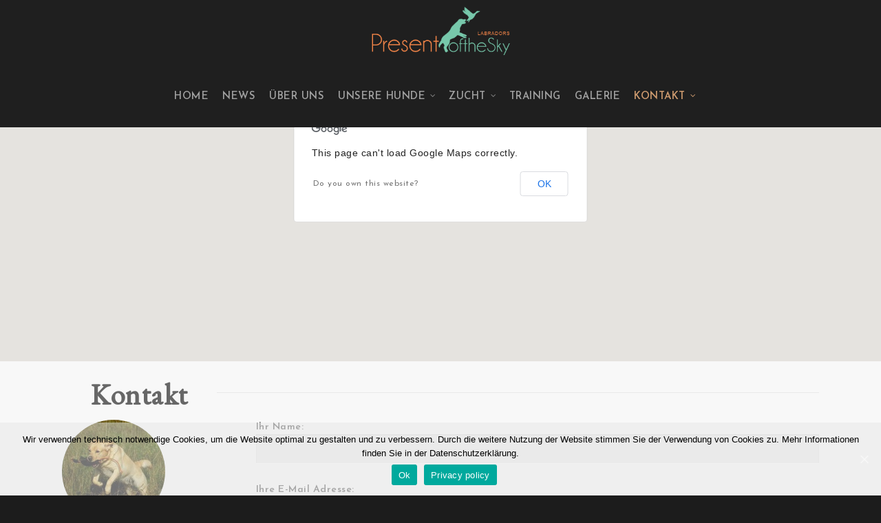

--- FILE ---
content_type: text/html; charset=UTF-8
request_url: https://presentofthesky.com/kontakt/
body_size: 61060
content:
<!doctype html>
<html lang="de-DE">
<head>

<!-- Meta Tags -->
<meta http-equiv="Content-Type" content="text/html; charset=UTF-8" />


	<meta name="viewport" content="width=device-width, initial-scale=1, maximum-scale=1, user-scalable=0" />

	

<!--Shortcut icon-->


<title> Kontakt |  Present Of The Sky Labradors</title>

<link rel="alternate" type="application/rss+xml" title="Present Of The Sky Labradors &raquo; Feed" href="https://presentofthesky.com/feed/" />
<link rel="alternate" type="application/rss+xml" title="Present Of The Sky Labradors &raquo; Kommentar-Feed" href="https://presentofthesky.com/comments/feed/" />
<meta property='og:site_name' content='Present Of The Sky Labradors'/><meta property='og:url' content='https://presentofthesky.com/kontakt/'/><meta property='og:title' content='Kontakt'/><meta property='og:type' content='article'/>		<script type="text/javascript">
			window._wpemojiSettings = {"baseUrl":"https:\/\/s.w.org\/images\/core\/emoji\/72x72\/","ext":".png","source":{"concatemoji":"https:\/\/presentofthesky.com\/wp-includes\/js\/wp-emoji-release.min.js?ver=4.2.38"}};
			!function(e,n,t){var a;function o(e){var t=n.createElement("canvas"),a=t.getContext&&t.getContext("2d");return!(!a||!a.fillText)&&(a.textBaseline="top",a.font="600 32px Arial","flag"===e?(a.fillText(String.fromCharCode(55356,56812,55356,56807),0,0),3e3<t.toDataURL().length):(a.fillText(String.fromCharCode(55357,56835),0,0),0!==a.getImageData(16,16,1,1).data[0]))}function i(e){var t=n.createElement("script");t.src=e,t.type="text/javascript",n.getElementsByTagName("head")[0].appendChild(t)}t.supports={simple:o("simple"),flag:o("flag")},t.DOMReady=!1,t.readyCallback=function(){t.DOMReady=!0},t.supports.simple&&t.supports.flag||(a=function(){t.readyCallback()},n.addEventListener?(n.addEventListener("DOMContentLoaded",a,!1),e.addEventListener("load",a,!1)):(e.attachEvent("onload",a),n.attachEvent("onreadystatechange",function(){"complete"===n.readyState&&t.readyCallback()})),(a=t.source||{}).concatemoji?i(a.concatemoji):a.wpemoji&&a.twemoji&&(i(a.twemoji),i(a.wpemoji)))}(window,document,window._wpemojiSettings);
		</script>
		<style type="text/css">
img.wp-smiley,
img.emoji {
	display: inline !important;
	border: none !important;
	box-shadow: none !important;
	height: 1em !important;
	width: 1em !important;
	margin: 0 .07em !important;
	vertical-align: -0.1em !important;
	background: none !important;
	padding: 0 !important;
}
</style>
<link rel='stylesheet' id='js_composer_front-css'  href='https://presentofthesky.com/wp-content/themes/salient/wpbakery/js_composer/assets/css/js_composer_front.css?ver=3.7.3' type='text/css' media='all' />
<link rel='stylesheet' id='options_typography_Josefin+Sans-600-css'  href='https://fonts.googleapis.com/css?family=Josefin+Sans:600' type='text/css' media='all' />
<link rel='stylesheet' id='options_typography_Josefin+Sans-400-css'  href='https://fonts.googleapis.com/css?family=Josefin+Sans:400' type='text/css' media='all' />
<link rel='stylesheet' id='options_typography_Dancing+Script-400-css'  href='https://fonts.googleapis.com/css?family=Dancing+Script:400' type='text/css' media='all' />
<link rel='stylesheet' id='options_typography_EB+Garamond-400-css'  href='https://fonts.googleapis.com/css?family=EB+Garamond:400' type='text/css' media='all' />
<link rel='stylesheet' id='options_typography_Dancing+Script-700-css'  href='https://fonts.googleapis.com/css?family=Dancing+Script:700' type='text/css' media='all' />
<link rel='stylesheet' id='options_typography_Josefin+Sans-700-css'  href='https://fonts.googleapis.com/css?family=Josefin+Sans:700' type='text/css' media='all' />
<link rel='stylesheet' id='contact-form-7-css'  href='https://presentofthesky.com/wp-content/plugins/contact-form-7/includes/css/styles.css?ver=4.1.2' type='text/css' media='all' />
<link rel='stylesheet' id='cookie-notice-front-css'  href='https://presentofthesky.com/wp-content/plugins/cookie-notice/css/front.min.css?ver=4.2.38' type='text/css' media='all' />
<link rel='stylesheet' id='essential-grid-plugin-settings-css'  href='https://presentofthesky.com/wp-content/plugins/essential-grid/public/assets/css/settings.css?ver=2.0.8' type='text/css' media='all' />
<link rel='stylesheet' id='tp-open-sans-css'  href='https://fonts.googleapis.com/css?family=Open+Sans%3A300%2C400%2C600%2C700%2C800&#038;ver=4.2.38' type='text/css' media='all' />
<link rel='stylesheet' id='tp-raleway-css'  href='https://fonts.googleapis.com/css?family=Raleway%3A100%2C200%2C300%2C400%2C500%2C600%2C700%2C800%2C900&#038;ver=4.2.38' type='text/css' media='all' />
<link rel='stylesheet' id='tp-droid-serif-css'  href='https://fonts.googleapis.com/css?family=Droid+Serif%3A400%2C700&#038;ver=4.2.38' type='text/css' media='all' />
<link rel='stylesheet' id='rgs-css'  href='https://presentofthesky.com/wp-content/themes/salient/css/rgs.css?ver=4.8.1' type='text/css' media='all' />
<link rel='stylesheet' id='font-awesome-css'  href='https://presentofthesky.com/wp-content/themes/salient/css/font-awesome.min.css?ver=4.2.38' type='text/css' media='all' />
<link rel='stylesheet' id='main-styles-css'  href='https://presentofthesky.com/wp-content/themes/salient/style.css?ver=4.8.1' type='text/css' media='all' />
<!--[if lt IE 9]>
<link rel='stylesheet' id='nectar-ie8-css'  href='https://presentofthesky.com/wp-content/themes/salient/css/ie8.css?ver=4.2.38' type='text/css' media='all' />
<![endif]-->
<link rel='stylesheet' id='responsive-css'  href='https://presentofthesky.com/wp-content/themes/salient/css/responsive.css?ver=4.8.1' type='text/css' media='all' />
<link rel='stylesheet' id='mediaelement-css'  href='https://presentofthesky.com/wp-includes/js/mediaelement/mediaelementplayer.min.css?ver=2.16.2' type='text/css' media='all' />
<link rel='stylesheet' id='wp-mediaelement-css'  href='https://presentofthesky.com/wp-includes/js/mediaelement/wp-mediaelement.css?ver=4.2.38' type='text/css' media='all' />
<script type='text/javascript' src='https://presentofthesky.com/wp-includes/js/jquery/jquery.js?ver=1.11.2'></script>
<script type='text/javascript' src='https://presentofthesky.com/wp-includes/js/jquery/jquery-migrate.min.js?ver=1.2.1'></script>
<script type='text/javascript'>
/* <![CDATA[ */
var cnArgs = {"ajaxUrl":"https:\/\/presentofthesky.com\/wp-admin\/admin-ajax.php","nonce":"65bdc20194","hideEffect":"fade","position":"bottom","onScroll":"0","onScrollOffset":"100","onClick":"0","cookieName":"cookie_notice_accepted","cookieTime":"604800","cookieTimeRejected":"604800","cookiePath":"\/","cookieDomain":"","redirection":"0","cache":"0","refuse":"0","revokeCookies":"0","revokeCookiesOpt":"automatic","secure":"1","coronabarActive":"0"};
/* ]]> */
</script>
<script type='text/javascript' src='https://presentofthesky.com/wp-content/plugins/cookie-notice/js/front.min.js?ver=1.3.2'></script>
<script type='text/javascript' src='https://presentofthesky.com/wp-content/plugins/essential-grid/public/assets/js/lightbox.js?ver=2.0.8'></script>
<script type='text/javascript' src='https://presentofthesky.com/wp-content/plugins/essential-grid/public/assets/js/jquery.themepunch.tools.min.js?ver=2.0.8'></script>
<script type='text/javascript' src='https://presentofthesky.com/wp-content/plugins/essential-grid/public/assets/js/jquery.themepunch.essential.min.js?ver=2.0.8'></script>
<script type='text/javascript' src='https://presentofthesky.com/wp-content/themes/salient/js/modernizr.js?ver=2.6.2'></script>
<link rel="EditURI" type="application/rsd+xml" title="RSD" href="https://presentofthesky.com/xmlrpc.php?rsd" />
<link rel="wlwmanifest" type="application/wlwmanifest+xml" href="https://presentofthesky.com/wp-includes/wlwmanifest.xml" /> 
<meta name="generator" content="WordPress 4.2.38" />
<link rel='canonical' href='https://presentofthesky.com/kontakt/' />
<link rel='shortlink' href='https://presentofthesky.com/?p=347' />
<style type="text/css">body a{color:#ce9b6f;}header#top nav ul li a:hover,header#top nav .sf-menu li.sfHover > a,header#top nav .sf-menu li.current-menu-item > a,header#top nav .sf-menu li.current_page_item > a .sf-sub-indicator i,header#top nav .sf-menu li.current_page_ancestor > a .sf-sub-indicator i,header#top nav ul li a:hover,header#top nav .sf-menu li.sfHover > a,header#top nav .sf-menu li.current_page_ancestor > a,header#top nav .sf-menu li.current-menu-ancestor > a,header#top nav .sf-menu li.current_page_item > a,body header#top nav .sf-menu li.current_page_item > a .sf-sub-indicator [class^="icon-"],header#top nav .sf-menu li.current_page_ancestor > a .sf-sub-indicator [class^="icon-"],header#top nav .sf-menu li.current-menu-ancestor > a,header#top nav .sf-menu li.current_page_item > a,.sf-menu li ul li.sfHover > a .sf-sub-indicator [class^="icon-"],ul.sf-menu > li > a:hover > .sf-sub-indicator i,ul.sf-menu > li > a:active > .sf-sub-indicator i,ul.sf-menu > li.sfHover > a > .sf-sub-indicator i,.sf-menu ul li.current_page_item > a,.sf-menu ul li.current-menu-ancestor > a,.sf-menu ul li.current_page_ancestor > a,.sf-menu ul a:focus,.sf-menu ul a:hover,.sf-menu ul a:active,.sf-menu ul li:hover > a,.sf-menu ul li.sfHover > a,.sf-menu li ul li a:hover,.sf-menu li ul li.sfHover > a,#footer-outer a:hover,.recent-posts .post-header a:hover,article.post .post-header a:hover,article.result a:hover,article.post .post-header h2 a,.single article.post .post-meta a:hover,.comment-list .comment-meta a:hover,label span,.wpcf7-form p span,.icon-3x[class^="icon-"],.icon-3x[class*=" icon-"],.icon-tiny[class^="icon-"],.circle-border,article.result .title a,.home .blog-recent .col .post-header a:hover,.home .blog-recent .col .post-header h3 a,#single-below-header a:hover,header#top #logo:hover,.sf-menu > li.current_page_ancestor > a > .sf-sub-indicator [class^="icon-"],.sf-menu > li.current-menu-ancestor > a > .sf-sub-indicator [class^="icon-"],body #mobile-menu li.open > a [class^="icon-"],.pricing-column h3,.comment-author a:hover,.project-attrs li i,#footer-outer #copyright li a i:hover,.col:hover > [class^="icon-"].icon-3x.accent-color.alt-style.hovered,.col:hover > [class*=" icon-"].icon-3x.accent-color.alt-style.hovered,#header-outer .widget_shopping_cart .cart_list a,.woocommerce .star-rating,.woocommerce-page table.cart a.remove,.woocommerce form .form-row .required,.woocommerce-page form .form-row .required,body #header-secondary-outer #social a:hover i,.woocommerce ul.products li.product .price,body .twitter-share:hover i,.twitter-share.hovered i,body .linkedin-share:hover i,.linkedin-share.hovered i,body .google-plus-share:hover i,.google-plus-share.hovered i,.pinterest-share:hover i,.pinterest-share.hovered i,.facebook-share:hover i,.facebook-share.hovered i,.woocommerce-page ul.products li.product .price,.nectar-milestone .number.accent-color,header#top nav > ul > li.megamenu > ul > li > a:hover,header#top nav > ul > li.megamenu > ul > li.sfHover > a,body #portfolio-nav a:hover i,span.accent-color,.nectar-love:hover i,.nectar-love.loved i,.portfolio-items .nectar-love:hover i,.portfolio-items .nectar-love.loved i,body .hovered .nectar-love i,header#top nav ul #search-btn a:hover span,header#top nav ul .slide-out-widget-area-toggle a:hover span,#search-outer #search #close a span:hover,.carousel-wrap[data-full-width="true"] .carousel-heading a:hover i,#search-outer .ui-widget-content li:hover a .title,#search-outer .ui-widget-content .ui-state-hover .title,#search-outer .ui-widget-content .ui-state-focus .title,#portfolio-filters-inline .container ul li a.active,body [class^="icon-"].icon-default-style,.team-member a.accent-color:hover,.ascend .comment-list .reply a,.wpcf7-form .wpcf7-not-valid-tip,.text_on_hover.product .add_to_cart_button{color:#ce9b6f!important;}.col:not(#post-area):not(.span_12):not(#sidebar):hover [class^="icon-"].icon-3x.accent-color.alt-style.hovered,body .col:not(#post-area):not(.span_12):not(#sidebar):hover a [class*=" icon-"].icon-3x.accent-color.alt-style.hovered,.ascend #header-outer:not(.transparent) .cart-outer:hover .cart-menu-wrap:not(.has_products) .icon-salient-cart{color:#ce9b6f!important;}.orbit-wrapper div.slider-nav span.right,.orbit-wrapper div.slider-nav span.left,.flex-direction-nav a,.jp-play-bar,.jp-volume-bar-value,.jcarousel-prev:hover,.jcarousel-next:hover,.portfolio-items .col[data-default-color="true"] .work-info-bg,.portfolio-items .col[data-default-color="true"] .bottom-meta,#portfolio-filters a,#portfolio-filters #sort-portfolio,.project-attrs li span,.progress li span,.nectar-progress-bar span,#footer-outer #footer-widgets .col .tagcloud a:hover,#sidebar .widget .tagcloud a:hover,article.post .more-link span:hover,article.post.quote .post-content .quote-inner,article.post.link .post-content .link-inner,#pagination .next a:hover,#pagination .prev a:hover,.comment-list .reply a:hover,input[type=submit]:hover,input[type="button"]:hover,#footer-outer #copyright li a.vimeo:hover,#footer-outer #copyright li a.behance:hover,.toggle.open h3 a,.tabbed > ul li a.active-tab,[class*=" icon-"],.icon-normal,.bar_graph li span,.nectar-button[data-color-override="false"].regular-button,.nectar-button.tilt.accent-color,body .swiper-slide .button.transparent_2 a.primary-color:hover,#footer-outer #footer-widgets .col input[type="submit"],.carousel-prev:hover,.carousel-next:hover,.blog-recent .more-link span:hover,.post-tags a:hover,.pricing-column.highlight h3,#to-top:hover,#to-top.dark:hover,#pagination a.page-numbers:hover,#pagination span.page-numbers.current,.single-portfolio .facebook-share a:hover,.single-portfolio .twitter-share a:hover,.single-portfolio .pinterest-share a:hover,.single-post .facebook-share a:hover,.single-post .twitter-share a:hover,.single-post .pinterest-share a:hover,.mejs-controls .mejs-time-rail .mejs-time-current,.mejs-controls .mejs-volume-button .mejs-volume-slider .mejs-volume-current,.mejs-controls .mejs-horizontal-volume-slider .mejs-horizontal-volume-current,article.post.quote .post-content .quote-inner,article.post.link .post-content .link-inner,article.format-status .post-content .status-inner,article.post.format-aside .aside-inner,body #header-secondary-outer #social li a.behance:hover,body #header-secondary-outer #social li a.vimeo:hover,#sidebar .widget:hover [class^="icon-"].icon-3x,.woocommerce-page div[data-project-style="text_on_hover"] .single_add_to_cart_button,article.post.quote .content-inner .quote-inner .whole-link,.iosSlider .prev_slide:hover,.iosSlider .next_slide:hover,body [class^="icon-"].icon-3x.alt-style.accent-color,body [class*=" icon-"].icon-3x.alt-style.accent-color,#slide-out-widget-area,#header-outer .widget_shopping_cart a.button,#header-outer a.cart-contents span,.swiper-slide .button.solid_color a,.swiper-slide .button.solid_color_2 a,#portfolio-filters,button[type=submit]:hover,#buddypress button:hover,#buddypress a.button:hover,#buddypress ul.button-nav li.current a,header#top nav ul .slide-out-widget-area-toggle a:hover i.lines,header#top nav ul .slide-out-widget-area-toggle a:hover i.lines:after,header#top nav ul .slide-out-widget-area-toggle a:hover i.lines:before,#buddypress a.button:focus,.text_on_hover.product a.added_to_cart,.woocommerce div.product .woocommerce-tabs .full-width-content ul.tabs li a:after,.woocommerce div[data-project-style="text_on_hover"] .cart .quantity input.minus,.woocommerce div[data-project-style="text_on_hover"] .cart .quantity input.plus,.woocommerce .span_4 input[type="submit"].checkout-button{background-color:#ce9b6f!important;}.col:hover > [class^="icon-"].icon-3x:not(.alt-style).accent-color.hovered,.col:hover > [class*=" icon-"].icon-3x:not(.alt-style).accent-color.hovered,body .nectar-button.see-through-2[data-hover-color-override="false"]:hover,.col:not(#post-area):not(.span_12):not(#sidebar):hover [class^="icon-"].icon-3x:not(.alt-style).accent-color.hovered,.col:not(#post-area):not(.span_12):not(#sidebar):hover a [class*=" icon-"].icon-3x:not(.alt-style).accent-color.hovered{background-color:#ce9b6f!important;}.tabbed > ul li a.active-tab,body .recent_projects_widget a:hover img,.recent_projects_widget a:hover img,#sidebar #flickr a:hover img,body .nectar-button.see-through-2[data-hover-color-override="false"]:hover,#footer-outer #flickr a:hover img,#featured article .post-title a:hover,body #featured article .post-title a:hover,div.wpcf7-validation-errors{border-color:#ce9b6f!important;}.default-loading-icon:before{border-top-color:#ce9b6f!important;}#header-outer a.cart-contents span:before{border-color:transparent #ce9b6f;}.col:not(#post-area):not(.span_12):not(#sidebar):hover .hovered .circle-border,#sidebar .widget:hover .circle-border{border-color:#ce9b6f;}.gallery a:hover img{border-color:#ce9b6f!important;}@media only screen and (min-width :1px) and (max-width :1000px){body #featured article .post-title > a{background-color:#ce9b6f;}body #featured article .post-title > a{border-color:#ce9b6f;}}.nectar-button.regular-button.extra-color-1,.nectar-button.tilt.extra-color-1{background-color:#f6653c!important;}.icon-3x[class^="icon-"].extra-color-1:not(.alt-style),.icon-tiny[class^="icon-"].extra-color-1,.icon-3x[class*=" icon-"].extra-color-1:not(.alt-style),.icon-3x[class*=" icon-"].extra-color-1:not(.alt-style) .circle-border,.woocommerce-page table.cart a.remove,.nectar-milestone .number.extra-color-1,span.extra-color-1,.team-member ul.social.extra-color-1 li a,.stock.out-of-stock,body [class^="icon-"].icon-default-style.extra-color-1,.team-member a.extra-color-1:hover{color:#f6653c!important;}.col:hover > [class^="icon-"].icon-3x.extra-color-1:not(.alt-style),.col:hover > [class*=" icon-"].icon-3x.extra-color-1:not(.alt-style).hovered,body .swiper-slide .button.transparent_2 a.extra-color-1:hover,body .col:not(#post-area):not(.span_12):not(#sidebar):hover [class^="icon-"].icon-3x.extra-color-1:not(.alt-style).hovered,body .col:not(#post-area):not(#sidebar):not(.span_12):hover a [class*=" icon-"].icon-3x.extra-color-1:not(.alt-style).hovered,#sidebar .widget:hover [class^="icon-"].icon-3x.extra-color-1:not(.alt-style){background-color:#f6653c!important;}body [class^="icon-"].icon-3x.alt-style.extra-color-1,body [class*=" icon-"].icon-3x.alt-style.extra-color-1,[class*=" icon-"].extra-color-1.icon-normal,.extra-color-1.icon-normal,.bar_graph li span.extra-color-1,.nectar-progress-bar span.extra-color-1,#header-outer .widget_shopping_cart a.button,.woocommerce ul.products li.product .onsale,.woocommerce-page ul.products li.product .onsale,.woocommerce span.onsale,.woocommerce-page span.onsale,.woocommerce-page table.cart a.remove:hover,.swiper-slide .button.solid_color a.extra-color-1,.swiper-slide .button.solid_color_2 a.extra-color-1,.toggle.open.extra-color-1 h3 a{background-color:#f6653c!important;}.col:hover > [class^="icon-"].icon-3x.extra-color-1.alt-style.hovered,.col:hover > [class*=" icon-"].icon-3x.extra-color-1.alt-style.hovered,.no-highlight.extra-color-1 h3,.col:not(#post-area):not(.span_12):not(#sidebar):hover [class^="icon-"].icon-3x.extra-color-1.alt-style.hovered,body .col:not(#post-area):not(.span_12):not(#sidebar):hover a [class*=" icon-"].icon-3x.extra-color-1.alt-style.hovered{color:#f6653c!important;}.col:not(#post-area):not(.span_12):not(#sidebar):hover .extra-color-1.hovered .circle-border,.woocommerce-page table.cart a.remove,#sidebar .widget:hover .extra-color-1 .circle-border,.woocommerce-page table.cart a.remove{border-color:#f6653c;}.pricing-column.highlight.extra-color-1 h3{background-color:#f6653c!important;}.nectar-button.regular-button.extra-color-2,.nectar-button.tilt.extra-color-2{background-color:#2AC4EA!important;}.icon-3x[class^="icon-"].extra-color-2:not(.alt-style),.icon-3x[class*=" icon-"].extra-color-2:not(.alt-style),.icon-tiny[class^="icon-"].extra-color-2,.icon-3x[class*=" icon-"].extra-color-2 .circle-border,.nectar-milestone .number.extra-color-2,span.extra-color-2,.team-member ul.social.extra-color-2 li a,body [class^="icon-"].icon-default-style.extra-color-2,.team-member a.extra-color-2:hover{color:#2AC4EA!important;}.col:hover > [class^="icon-"].icon-3x.extra-color-2:not(.alt-style).hovered,.col:hover > [class*=" icon-"].icon-3x.extra-color-2:not(.alt-style).hovered,body .swiper-slide .button.transparent_2 a.extra-color-2:hover,.col:not(#post-area):not(.span_12):not(#sidebar):hover [class^="icon-"].icon-3x.extra-color-2:not(.alt-style).hovered,.col:not(#post-area):not(.span_12):not(#sidebar):hover a [class*=" icon-"].icon-3x.extra-color-2:not(.alt-style).hovered,#sidebar .widget:hover [class^="icon-"].icon-3x.extra-color-2:not(.alt-style){background-color:#2AC4EA!important;}body [class^="icon-"].icon-3x.alt-style.extra-color-2,body [class*=" icon-"].icon-3x.alt-style.extra-color-2,[class*=" icon-"].extra-color-2.icon-normal,.extra-color-2.icon-normal,.bar_graph li span.extra-color-2,.nectar-progress-bar span.extra-color-2,.woocommerce .product-wrap .add_to_cart_button.added,.woocommerce-message,.woocommerce-error,.woocommerce-info,.woocommerce .widget_price_filter .ui-slider .ui-slider-range,.woocommerce-page .widget_price_filter .ui-slider .ui-slider-range,.swiper-slide .button.solid_color a.extra-color-2,.swiper-slide .button.solid_color_2 a.extra-color-2,.toggle.open.extra-color-2 h3 a{background-color:#2AC4EA!important;}.col:hover > [class^="icon-"].icon-3x.extra-color-2.alt-style.hovered,.col:hover > [class*=" icon-"].icon-3x.extra-color-2.alt-style.hovered,.no-highlight.extra-color-2 h3,.col:not(#post-area):not(.span_12):not(#sidebar):hover [class^="icon-"].icon-3x.extra-color-2.alt-style.hovered,body .col:not(#post-area):not(.span_12):not(#sidebar):hover a [class*=" icon-"].icon-3x.extra-color-2.alt-style.hovered{color:#2AC4EA!important;}.col:not(#post-area):not(.span_12):not(#sidebar):hover .extra-color-2.hovered .circle-border,#sidebar .widget:hover .extra-color-2 .circle-border{border-color:#2AC4EA;}.pricing-column.highlight.extra-color-2 h3{background-color:#2AC4EA!important;}.nectar-button.regular-button.extra-color-3,.nectar-button.tilt.extra-color-3{background-color:#333333!important;}.icon-3x[class^="icon-"].extra-color-3:not(.alt-style),.icon-3x[class*=" icon-"].extra-color-3:not(.alt-style),.icon-tiny[class^="icon-"].extra-color-3,.icon-3x[class*=" icon-"].extra-color-3 .circle-border,.nectar-milestone .number.extra-color-3,span.extra-color-3,.team-member ul.social.extra-color-3 li a,body [class^="icon-"].icon-default-style.extra-color-3,.team-member a.extra-color-3:hover{color:#333333!important;}.col:hover > [class^="icon-"].icon-3x.extra-color-3:not(.alt-style).hovered,.col:hover > [class*=" icon-"].icon-3x.extra-color-3:not(.alt-style).hovered,body .swiper-slide .button.transparent_2 a.extra-color-3:hover,.col:not(#post-area):not(.span_12):not(#sidebar):hover [class^="icon-"].icon-3x.extra-color-3:not(.alt-style).hovered,.col:not(#post-area):not(.span_12):not(#sidebar):hover a [class*=" icon-"].icon-3x.extra-color-3:not(.alt-style).hovered,#sidebar .widget:hover [class^="icon-"].icon-3x.extra-color-3:not(.alt-style){background-color:#333333!important;}body [class^="icon-"].icon-3x.alt-style.extra-color-3,body [class*=" icon-"].icon-3x.alt-style.extra-color-3,.extra-color-3.icon-normal,[class*=" icon-"].extra-color-3.icon-normal,.bar_graph li span.extra-color-3,.nectar-progress-bar span.extra-color-3,.swiper-slide .button.solid_color a.extra-color-3,.swiper-slide .button.solid_color_2 a.extra-color-3,.toggle.open.extra-color-3 h3 a{background-color:#333333!important;}.col:hover > [class^="icon-"].icon-3x.extra-color-3.alt-style.hovered,.col:hover > [class*=" icon-"].icon-3x.extra-color-3.alt-style.hovered,.no-highlight.extra-color-3 h3,.col:not(#post-area):not(.span_12):not(#sidebar):hover [class^="icon-"].icon-3x.extra-color-3.alt-style.hovered,body .col:not(#post-area):not(.span_12):not(#sidebar):hover a [class*=" icon-"].icon-3x.extra-color-3.alt-style.hovered{color:#333333!important;}.col:not(#post-area):not(.span_12):not(#sidebar):hover .extra-color-3.hovered .circle-border,#sidebar .widget:hover .extra-color-3 .circle-border{border-color:#333333;}.pricing-column.highlight.extra-color-3 h3{background-color:#333333!important;}#call-to-action{background-color:#ECEBE9!important;}#call-to-action span{color:#4B4F52!important;}</style><style type="text/css"> #header-outer{padding-top:5px;}#header-outer #logo img{height:79px;}#header-outer[data-format="centered-menu-under-logo"] header#top #logo .starting-logo{margin-top:-96px;}header#top nav > ul > li > a{padding-bottom:34px;padding-top:29px;}#header-outer .cart-menu{padding-bottom:80px;padding-top:80px;}header#top nav > ul li#search-btn,header#top nav > ul li.slide-out-widget-area-toggle{padding-bottom:29px;padding-top:30px;}header#top .sf-menu > li.sfHover > ul{top:21px;}.sf-sub-indicator{height:14px;}#header-space{height:89px;}body[data-smooth-scrolling="1"] #full_width_portfolio .project-title.parallax-effect{top:89px;}body.single-product div.product .product_title{padding-right:0;}@media only screen and (min-width:1000px) and (max-width:1300px){.nectar-slider-wrap[data-full-width="true"] .swiper-slide .content h2,.nectar-slider-wrap[data-full-width="boxed-full-width"] .swiper-slide .content h2,.full-width-content .vc_span12 .swiper-slide .content h2{font-size:48.75px!important;line-height:55.25px!important;}.nectar-slider-wrap[data-full-width="true"] .swiper-slide .content p,.nectar-slider-wrap[data-full-width="boxed-full-width"] .swiper-slide .content p,.full-width-content .vc_span12 .swiper-slide .content p{font-size:31.5px!important;line-height:54.6px!important;}}@media only screen and (min-width :690px) and (max-width :1000px){.nectar-slider-wrap[data-full-width="true"] .swiper-slide .content h2,.nectar-slider-wrap[data-full-width="boxed-full-width"] .swiper-slide .content h2,.full-width-content .vc_span12 .swiper-slide .content h2{font-size:35.75px!important;line-height:42.25px!important;}.nectar-slider-wrap[data-full-width="true"] .swiper-slide .content p,.nectar-slider-wrap[data-full-width="boxed-full-width"] .swiper-slide .content p,.full-width-content .vc_span12 .swiper-slide .content p{font-size:23.1px!important;line-height:42px!important;}}@media only screen and (max-width :690px){.nectar-slider-wrap[data-full-width="true"][data-fullscreen="false"] .swiper-slide .content h2,.nectar-slider-wrap[data-full-width="boxed-full-width"][data-fullscreen="false"] .swiper-slide .content h2,.full-width-content .vc_span12 .nectar-slider-wrap[data-fullscreen="false"] .swiper-slide .content h2{font-size:16.25px!important;line-height:22.75px!important;}.nectar-slider-wrap[data-full-width="true"][data-fullscreen="false"] .swiper-slide .content p,.nectar-slider-wrap[data-full-width="boxed-full-width"][data-fullscreen="false"] .swiper-slide .content p,.full-width-content .vc_span12 .nectar-slider-wrap[data-fullscreen="false"] .swiper-slide .content p{font-size:13.44px!important;line-height:30.66px!important;}}#mobile-menu #mobile-search,header#top nav ul #search-btn{display:none!important;}@media only screen and (min-width:1000px){.container,.woocommerce-tabs .full-width-content .tab-container{max-width:1425px;width:100%;margin:0 auto;padding:0 90px;}.swiper-slide .content{padding:0 90px;}body .container .container:not(.tab-container){width:100%!important;padding:0!important;}body .carousel-heading .container{padding:0 10px!important;}body .carousel-heading .container .carousel-next{right:10px;}body .carousel-heading .container .carousel-prev{right:35px;}.carousel-wrap[data-full-width="true"] .carousel-heading a.portfolio-page-link{left:90px;}.carousel-wrap[data-full-width="true"] .carousel-heading{margin-left:-20px;margin-right:-20px;}.carousel-wrap[data-full-width="true"] .carousel-next{right:90px!important;}.carousel-wrap[data-full-width="true"] .carousel-prev{right:115px!important;}.carousel-wrap[data-full-width="true"]{padding:0!important;}.carousel-wrap[data-full-width="true"] .caroufredsel_wrapper{padding:20px!important;}#search-outer #search #close a{right:90px;}#boxed,#boxed #header-outer,#boxed #header-secondary-outer,#boxed #page-header-bg[data-parallax="1"],#boxed #featured,#boxed .orbit > div,#boxed #featured article,.ascend #boxed #search-outer{max-width:1400px!important;width:90%!important;min-width:980px;}#boxed #search-outer #search #close a{right:0!important;}#boxed .container{width:92%;padding:0;}#boxed #footer-outer #footer-widgets,#boxed #footer-outer #copyright{padding-left:0;padding-right:0;}#boxed .carousel-wrap[data-full-width="true"] .carousel-heading a.portfolio-page-link{left:35px;}#boxed .carousel-wrap[data-full-width="true"] .carousel-next{right:35px!important;}#boxed .carousel-wrap[data-full-width="true"] .carousel-prev{right:60px!important;}}</style><style type="text/css">                .col.section-title h1 {
  font-family: Playfair Display;important!
  text-transform: capitalize;important!
  font-size: 30px;important!
  line-height: 36px;important!
  font-weight: 900;important!}
  body header#top nav > ul > li.megamenu > ul > li {
    float: left!important;
}
@media only screen and (max-width : 690px) { 
   #footer-outer #copyright li {
     display: inline-block!important;
     float: none!important;
   }
   #footer-widgets .container, #footer-outer #copyright {
     text-align: center!important;
   }
   body #footer-outer #copyright .col ul {
  float: none!important;
}            </style><style type="text/css"> body,.toggle h3 a,body .ui-widget,table,.bar_graph li span strong,#search-results .result .title span,.woocommerce ul.products li.product h3,.woocommerce-page ul.products li.product h3,body .nectar-love span,body .nectar-social .nectar-love .nectar-love-count,body .carousel-heading h2{font-family:Josefin Sans;letter-spacing:.5px;font-size:14px;line-height:21px;font-weight:600;}.bold,strong,b{font-family:Josefin Sans;font-weight:bold;}.nectar-fancy-ul ul li .icon-default-style[class^="icon-"]{line-height:21px!important;}header#top nav > ul > li > a{font-family:Josefin Sans;text-transform:uppercase;font-size:15px;line-height:21px;}header#top .sf-menu li ul li a,#header-secondary-outer nav > ul > li > a,#header-secondary-outer ul ul li a,#header-outer .widget_shopping_cart .cart_list a{font-family:Josefin Sans;text-transform:capitalize;font-size:15px;line-height:22px;font-weight:600;}@media only screen and (min-width :1px) and (max-width :1000px){header#top .sf-menu a{font-family:Josefin Sans!important;font-size:14px!important;}}#page-header-bg h1,body h1,body .row .col.section-title h1{}@media only screen and (max-width:1300px) and (min-width:1000px),(max-width:690px){body .row .col.section-title h1,body h1{font-size:;line-height:;}}#page-header-bg h2,body h2,article.post .post-header h2,article.post.quote .post-content h2,article.post.link .post-content h2,article.post.format-status .post-content h2,#call-to-action span,.woocommerce .full-width-tabs #reviews h3{font-family:Dancing Script;letter-spacing:1px;font-size:38px;line-height:42px;font-weight:700;}@media only screen and (max-width:1300px) and (min-width:1000px),(max-width:690px){.col h2{font-size:26.6px;line-height:29.4px;}}body h3,.row .col h3,.toggle h3 a,.ascend #respond h3,.ascend h3#comments,.woocommerce ul.products li.product.text_on_hover h3{font-family:Josefin Sans;text-transform:capitalize;font-weight:700;}@media only screen and (min-width:1000px){.ascend .comments-section .comment-wrap.full-width-section > h3{font-size:;line-height:;}}@media only screen and (max-width:1300px) and (min-width:1000px),(max-width:690px){.row .col h3{font-size:;line-height:;}}body h4,.row .col h4,.portfolio-items .work-meta h4,#respond h3,h3#comments{}body h5,.row .col h5{}body i,body em{line-height:;}body #page-header-bg h1,html body .row .col.section-title h1{font-family:Dancing Script;text-transform:capitalize;font-weight:700;}@media only screen and (min-width:690px) and (max-width:1000px){#page-header-bg .span_6 h1{font-size:;line-height:;}}@media only screen and (min-width:1000px) and (max-width:1300px){#page-header-bg .span_6 h1{font-size:;line-height:;}}body #page-header-bg .span_6 span.subheader,body .row .col.section-title > span{font-family:Josefin Sans;text-transform:capitalize;letter-spacing:1px;font-size:19px;line-height:26px;font-weight:600;}@media only screen and (min-width:1000px) and (max-width:1300px){body #page-header-bg .span_6 span.subheader,body .row .col.section-title > span{font-size:15.2px;line-height:20.8px;}}.swiper-slide .content h2{font-family:Dancing Script;text-transform:capitalize;font-size:65px;line-height:66px;}@media only screen and (min-width:1000px) and (max-width:1300px){body .nectar-slider-wrap[data-full-width="true"] .swiper-slide .content h2,body .nectar-slider-wrap[data-full-width="boxed-full-width"] .swiper-slide .content h2,body .full-width-content .vc_span12 .swiper-slide .content h2{font-size:52px!important;line-height:52.8px!important;}}@media only screen and (min-width:690px) and (max-width:1000px){body .nectar-slider-wrap[data-full-width="true"] .swiper-slide .content h2,body .nectar-slider-wrap[data-full-width="boxed-full-width"] .swiper-slide .content h2,body .full-width-content .vc_span12 .swiper-slide .content h2{font-size:39px!important;line-height:39.6px!important;}}@media only screen and (max-width:690px){body .nectar-slider-wrap[data-full-width="true"] .swiper-slide .content h2,body .nectar-slider-wrap[data-full-width="boxed-full-width"] .swiper-slide .content h2,body .full-width-content .vc_span12 .swiper-slide .content h2{font-size:32.5px!important;line-height:33px!important;}}#featured article .post-title h2 span,.swiper-slide .content p,#portfolio-filters-inline #current-category,body .vc_text_separator div{font-family:EB Garamond;font-size:42px;line-height:46px;}#portfolio-filters-inline ul{line-height:61px!important;}.swiper-slide .content p.transparent-bg span{line-height:67px;}@media only screen and (min-width:1000px) and (max-width:1300px){.nectar-slider-wrap[data-full-width="true"] .swiper-slide .content p,.nectar-slider-wrap[data-full-width="boxed-full-width"] .swiper-slide .content p,.full-width-content .vc_span12 .swiper-slide .content p{font-size:33.6px!important;line-height:36.8px!important;}}@media only screen and (min-width:690px) and (max-width:1000px){.nectar-slider-wrap[data-full-width="true"] .swiper-slide .content p,.nectar-slider-wrap[data-full-width="boxed-full-width"] .swiper-slide .content p,.full-width-content .vc_span12 .swiper-slide .content p{font-size:29.4px!important;line-height:32.2px!important;}}@media only screen and (max-width:690px){body .nectar-slider-wrap[data-full-width="true"] .swiper-slide .content p,body .nectar-slider-wrap[data-full-width="boxed-full-width"] .swiper-slide .content p,body .full-width-content .vc_span12 .swiper-slide .content p{font-size:29.4px!important;line-height:32.2px!important;}}.testimonial_slider blockquote,.testimonial_slider blockquote span,blockquote{}#footer-outer .widget h4,#sidebar h4,#call-to-action .container a,.uppercase,.nectar-button,body .widget_calendar table th,body #footer-outer #footer-widgets .col .widget_calendar table th,.swiper-slide .button a,header#top nav > ul > li.megamenu > ul > li > a,.carousel-heading h2,body .gform_wrapper .top_label .gfield_label,body .vc_pie_chart .wpb_pie_chart_heading,#infscr-loading div,#page-header-bg .author-section a,.ascend input[type="submit"],.ascend button[type="submit"],.widget h4,.text-on-hover-wrap .categories a,.text_on_hover.product .add_to_cart_button,.woocommerce-page div[data-project-style="text_on_hover"] .single_add_to_cart_button,.woocommerce div[data-project-style="text_on_hover"] .cart .quantity input.qty,.woocommerce-page #respond input#submit{font-family:Josefin Sans;font-size:15px;font-weight:normal;}.team-member h4,.row .col.section-title p,.row .col.section-title span,#page-header-bg .subheader,.nectar-milestone .subject,.testimonial_slider blockquote span{}-6px!important;}</style><meta name="generator" content="Powered by Visual Composer - drag and drop page builder for WordPress."/>
<style type="text/css">.circular {
	width: 150px;
	height: 150px;
	border-radius: 75px;
	-webkit-border-radius: 75px;
	-moz-border-radius: 75px;
	background: url(http://presentofthesky.com/wp-content/uploads/2015/04/contnew-150x150.jpg) no-repeat;
	}
</style>
</head>


<body class="page page-id-347 page-parent page-template page-template-template-contact page-template-template-contact-php cookies-not-set wpb-js-composer js-comp-ver-3.7.3 vc_responsive" data-header-inherit-rc="false" data-header-search="false" data-animated-anchors="true" data-ajax-transitions="true" data-full-width-header="false" data-slide-out-widget-area="false" data-loading-animation="none" data-bg-header="true" data-ext-responsive="true" data-header-resize="1" data-header-color="dark" data-transparent-header="false" data-smooth-scrolling="0" data-responsive="1" >



<div id="header-space"></div>


<div id="header-outer" data-has-menu="true"  data-user-set-bg="#1f1f1f" data-format="centered-menu-under-logo" data-cart="false" data-transparency-option="1" data-shrink-num="5" data-full-width="false" data-using-secondary="0" data-using-logo="1" data-logo-height="79" data-padding="5" data-header-resize="1">
	
	
<div id="search-outer" class="nectar">
		
	<div id="search">
	  	 
		<div class="container">
		  	 	
		     <div id="search-box">
		     	
		     	<div class="col span_12">
			      	<form action="https://presentofthesky.com" method="GET">
			      		<input type="text" name="s" id="s" value="Start Typing..." data-placeholder="Start Typing..." />
			      	</form>
			      			        </div><!--/span_12-->
			      
		     </div><!--/search-box-->
		     
		     <div id="close"><a href="#"><span class="icon-salient-x" aria-hidden="true"></span></a></div>
		     
		 </div><!--/container-->
	    
	</div><!--/search-->
	  
</div><!--/search-outer-->	
	<header id="top">
		
		<div class="container">
			
			<div class="row">
				  
				<div class="col span_3">
					
					<a id="logo" href="https://presentofthesky.com" >
						
						<img class="default-logo dark-version" alt="Present Of The Sky Labradors" src="https://presentofthesky.com/wp-content/uploads/2015/05/logo1.png" /><img class="retina-logo  dark-version" alt="Present Of The Sky Labradors" src="https://presentofthesky.com/wp-content/uploads/2015/05/logonew.png" /> 
					</a>

				</div><!--/span_3-->
				
				<div class="col span_9 col_last">
					
					<a href="#mobilemenu" id="toggle-nav"><i class="icon-reorder"></i></a>					
										
					<nav>
						<ul class="buttons">
							<li id="search-btn"><div><a href="#searchbox"><span class="icon-salient-search" aria-hidden="true"></span></a></div> </li>
						
													</ul>
						<ul class="sf-menu">	
							<li id="menu-item-28" class="menu-item menu-item-type-post_type menu-item-object-page menu-item-28"><a href="https://presentofthesky.com/">Home</a></li>
<li id="menu-item-280" class="menu-item menu-item-type-post_type menu-item-object-page menu-item-280"><a href="https://presentofthesky.com/news/">News</a></li>
<li id="menu-item-27" class="menu-item menu-item-type-post_type menu-item-object-page menu-item-27"><a href="https://presentofthesky.com/uber-uns/">Über uns</a></li>
<li id="menu-item-2463" class="megamenu columns-4 menu-item menu-item-type-post_type menu-item-object-page menu-item-has-children sf-with-ul menu-item-2463"><a href="https://presentofthesky.com/unsere-hunde/">Unsere Hunde<span class="sf-sub-indicator"><i class="icon-angle-down"></i></span></a>
<ul class="sub-menu">
	<li id="menu-item-582" class="menu-item menu-item-type-custom menu-item-object-custom menu-item-has-children menu-item-582"><a href="#">Hündinnen<span class="sf-sub-indicator"><i class="icon-angle-right"></i></span></a>
	<ul class="sub-menu">
		<li id="menu-item-3799" class="menu-item menu-item-type-post_type menu-item-object-page menu-item-3799"><a href="https://presentofthesky.com/unsere-hunde/mary/">Mary</a></li>
		<li id="menu-item-5520" class="menu-item menu-item-type-post_type menu-item-object-page menu-item-5520"><a href="https://presentofthesky.com/unsere-hunde/la-belle/">La Belle</a></li>
	</ul>
</li>
	<li id="menu-item-579" class="menu-item menu-item-type-custom menu-item-object-custom menu-item-has-children menu-item-579"><a href="#">Rüden<span class="sf-sub-indicator"><i class="icon-angle-right"></i></span></a>
	<ul class="sub-menu">
		<li id="menu-item-2347" class="menu-item menu-item-type-post_type menu-item-object-page menu-item-2347"><a href="https://presentofthesky.com/unsere-hunde/don-boy/">Don Boy</a></li>
	</ul>
</li>
	<li id="menu-item-1729" class="menu-item menu-item-type-custom menu-item-object-custom menu-item-1729"><a href="#">Youngster</a></li>
	<li id="menu-item-596" class="menu-item menu-item-type-custom menu-item-object-custom menu-item-has-children menu-item-596"><a href="#">Sweethearts<span class="sf-sub-indicator"><i class="icon-angle-right"></i></span></a>
	<ul class="sub-menu">
		<li id="menu-item-581" class="menu-item menu-item-type-post_type menu-item-object-page menu-item-581"><a href="https://presentofthesky.com/unsere-hunde/chester/">Chester</a></li>
		<li id="menu-item-585" class="menu-item menu-item-type-post_type menu-item-object-page menu-item-585"><a href="https://presentofthesky.com/unsere-hunde/mabel/">Mabel</a></li>
		<li id="menu-item-583" class="menu-item menu-item-type-post_type menu-item-object-page menu-item-583"><a href="https://presentofthesky.com/unsere-hunde/donna/">Donna</a></li>
		<li id="menu-item-580" class="menu-item menu-item-type-post_type menu-item-object-page menu-item-580"><a href="https://presentofthesky.com/unsere-hunde/anton/">Anton</a></li>
		<li id="menu-item-584" class="menu-item menu-item-type-post_type menu-item-object-page menu-item-584"><a href="https://presentofthesky.com/unsere-hunde/anny-sue/">Anny-Sue</a></li>
		<li id="menu-item-1731" class="menu-item menu-item-type-post_type menu-item-object-page menu-item-1731"><a href="https://presentofthesky.com/unsere-hunde/lady/">Lady</a></li>
		<li id="menu-item-3795" class="menu-item menu-item-type-post_type menu-item-object-page menu-item-3795"><a href="https://presentofthesky.com/unsere-hunde/boss/">Boss</a></li>
	</ul>
</li>
</ul>
</li>
<li id="menu-item-626" class="menu-item menu-item-type-post_type menu-item-object-page menu-item-has-children sf-with-ul menu-item-626"><a href="https://presentofthesky.com/zucht/">Zucht<span class="sf-sub-indicator"><i class="icon-angle-down"></i></span></a>
<ul class="sub-menu">
	<li id="menu-item-892" class="menu-item menu-item-type-post_type menu-item-object-page menu-item-892"><a href="https://presentofthesky.com/zucht/wurfplanung/">Wurfplanung</a></li>
	<li id="menu-item-895" class="menu-item menu-item-type-post_type menu-item-object-page menu-item-895"><a href="https://presentofthesky.com/zucht/welpen/">Welpen</a></li>
	<li id="menu-item-2498" class="menu-item menu-item-type-post_type menu-item-object-page menu-item-2498"><a href="https://presentofthesky.com/zucht/wuerfe/">Würfe</a></li>
</ul>
</li>
<li id="menu-item-5349" class="menu-item menu-item-type-custom menu-item-object-custom menu-item-5349"><a target="_blank" href="https://www.laws4paws.de">Training</a></li>
<li id="menu-item-958" class="menu-item menu-item-type-post_type menu-item-object-page menu-item-958"><a href="https://presentofthesky.com/galerie/">Galerie</a></li>
<li id="menu-item-624" class="menu-item menu-item-type-post_type menu-item-object-page current-menu-item page_item page-item-347 current_page_item menu-item-has-children sf-with-ul menu-item-624"><a href="https://presentofthesky.com/kontakt/">Kontakt<span class="sf-sub-indicator"><i class="icon-angle-down"></i></span></a>
<ul class="sub-menu">
	<li id="menu-item-3100" class="menu-item menu-item-type-post_type menu-item-object-page menu-item-3100"><a href="https://presentofthesky.com/kontakt/impressumdatenschutz/">Impressum/Datenschutz</a></li>
</ul>
</li>
						</ul>
						
					</nav>
					
				</div><!--/span_9-->
			
			</div><!--/row-->
			
		</div><!--/container-->
		
	</header>
	
	
	<div class="ns-loading-cover"></div>		
	

</div><!--/header-outer-->

 

<div id="mobile-menu">
	
	<div class="container">
		<ul>
			<li class="menu-item menu-item-type-post_type menu-item-object-page menu-item-28"><a href="https://presentofthesky.com/">Home</a></li>
<li class="menu-item menu-item-type-post_type menu-item-object-page menu-item-280"><a href="https://presentofthesky.com/news/">News</a></li>
<li class="menu-item menu-item-type-post_type menu-item-object-page menu-item-27"><a href="https://presentofthesky.com/uber-uns/">Über uns</a></li>
<li class="megamenu columns-4 menu-item menu-item-type-post_type menu-item-object-page menu-item-has-children menu-item-2463"><a href="https://presentofthesky.com/unsere-hunde/">Unsere Hunde</a>
<ul class="sub-menu">
	<li class="menu-item menu-item-type-custom menu-item-object-custom menu-item-has-children menu-item-582"><a href="#">Hündinnen</a>
	<ul class="sub-menu">
		<li class="menu-item menu-item-type-post_type menu-item-object-page menu-item-3799"><a href="https://presentofthesky.com/unsere-hunde/mary/">Mary</a></li>
		<li class="menu-item menu-item-type-post_type menu-item-object-page menu-item-5520"><a href="https://presentofthesky.com/unsere-hunde/la-belle/">La Belle</a></li>
	</ul>
</li>
	<li class="menu-item menu-item-type-custom menu-item-object-custom menu-item-has-children menu-item-579"><a href="#">Rüden</a>
	<ul class="sub-menu">
		<li class="menu-item menu-item-type-post_type menu-item-object-page menu-item-2347"><a href="https://presentofthesky.com/unsere-hunde/don-boy/">Don Boy</a></li>
	</ul>
</li>
	<li class="menu-item menu-item-type-custom menu-item-object-custom menu-item-1729"><a href="#">Youngster</a></li>
	<li class="menu-item menu-item-type-custom menu-item-object-custom menu-item-has-children menu-item-596"><a href="#">Sweethearts</a>
	<ul class="sub-menu">
		<li class="menu-item menu-item-type-post_type menu-item-object-page menu-item-581"><a href="https://presentofthesky.com/unsere-hunde/chester/">Chester</a></li>
		<li class="menu-item menu-item-type-post_type menu-item-object-page menu-item-585"><a href="https://presentofthesky.com/unsere-hunde/mabel/">Mabel</a></li>
		<li class="menu-item menu-item-type-post_type menu-item-object-page menu-item-583"><a href="https://presentofthesky.com/unsere-hunde/donna/">Donna</a></li>
		<li class="menu-item menu-item-type-post_type menu-item-object-page menu-item-580"><a href="https://presentofthesky.com/unsere-hunde/anton/">Anton</a></li>
		<li class="menu-item menu-item-type-post_type menu-item-object-page menu-item-584"><a href="https://presentofthesky.com/unsere-hunde/anny-sue/">Anny-Sue</a></li>
		<li class="menu-item menu-item-type-post_type menu-item-object-page menu-item-1731"><a href="https://presentofthesky.com/unsere-hunde/lady/">Lady</a></li>
		<li class="menu-item menu-item-type-post_type menu-item-object-page menu-item-3795"><a href="https://presentofthesky.com/unsere-hunde/boss/">Boss</a></li>
	</ul>
</li>
</ul>
</li>
<li class="menu-item menu-item-type-post_type menu-item-object-page menu-item-has-children menu-item-626"><a href="https://presentofthesky.com/zucht/">Zucht</a>
<ul class="sub-menu">
	<li class="menu-item menu-item-type-post_type menu-item-object-page menu-item-892"><a href="https://presentofthesky.com/zucht/wurfplanung/">Wurfplanung</a></li>
	<li class="menu-item menu-item-type-post_type menu-item-object-page menu-item-895"><a href="https://presentofthesky.com/zucht/welpen/">Welpen</a></li>
	<li class="menu-item menu-item-type-post_type menu-item-object-page menu-item-2498"><a href="https://presentofthesky.com/zucht/wuerfe/">Würfe</a></li>
</ul>
</li>
<li class="menu-item menu-item-type-custom menu-item-object-custom menu-item-5349"><a target="_blank" href="https://www.laws4paws.de">Training</a></li>
<li class="menu-item menu-item-type-post_type menu-item-object-page menu-item-958"><a href="https://presentofthesky.com/galerie/">Galerie</a></li>
<li class="menu-item menu-item-type-post_type menu-item-object-page current-menu-item page_item page-item-347 current_page_item menu-item-has-children menu-item-624"><a href="https://presentofthesky.com/kontakt/">Kontakt</a>
<ul class="sub-menu">
	<li class="menu-item menu-item-type-post_type menu-item-object-page menu-item-3100"><a href="https://presentofthesky.com/kontakt/impressumdatenschutz/">Impressum/Datenschutz</a></li>
</ul>
</li>
<li id="mobile-search">  
					<form action="https://presentofthesky.com" method="GET">
			      		<input type="text" name="s" value="" placeholder="Search.." />
					</form> 
					</li>		
		</ul>
	</div>
	
</div>

<div id="ajax-loading-screen" data-method="ajax"><span class="loading-icon "> <span class="default-skin-loading-icon"></span> </span></div>
<div id="ajax-content-wrap">





<div class="container-wrap">

	<div id="contact-map" class="nectar-google-map" data-dark-color-scheme="" data-ultra-flat="" data-greyscale="1" data-extra-color="#995600" data-enable-animation="1" data-enable-zoom="1" data-zoom-level="16" data-center-lat="50.029560" data-center-lng="9.429325" data-marker-img="http://presentofthesky.com/wp-content/uploads/2015/04/mapa.png"></div>
	
	<div class="map-marker-list contact-map">
		<div class="map-marker" data-lat="50.029560" data-lng="9.429325" data-mapinfo="<center>Angela und Michelle Goldmann<br>
Ringstraße 9<br>
97859 Wiesthal</center>"></div>		
	</div>
	
	<div class="container main-content">
		
		<div class="row">
	
							
				
	<div id="fws_69687e1644a9c" data-bg-mobile-hidden="" class="wpb_row vc_row-fluid standard_section   "  style="padding-top: 0px; padding-bottom: 0px; "><div class="row-bg-wrap"> <div class="row-bg   " style=""></div> </div><div class="col span_12 dark ">
	<div  class="vc_span12 wpb_column column_container col no-extra-padding"  data-padding-pos="all" data-hover-bg="" data-animation="" data-delay="0">
		<div class="wpb_wrapper">
			<div style="height: 10px;" class="divider"></div>
		</div> 
	</div> 
</div></div>
	<div id="fws_69687e1644fcd" data-bg-mobile-hidden="" class="wpb_row vc_row-fluid standard_section   "  style="padding-top: 0px; padding-bottom: 0px; "><div class="row-bg-wrap"> <div class="row-bg   " style=""></div> </div><div class="col span_12 dark ">
	<div  class="vc_span12 wpb_column column_container col no-extra-padding"  data-padding-pos="all" data-hover-bg="" data-animation="" data-delay="0">
		<div class="wpb_wrapper">
			<div class="vc_text_separator wpb_content_element separator_align_left"><div>Kontakt</div></div>

		</div> 
	</div> 
</div></div>
	<div id="fws_69687e16454fd" data-bg-mobile-hidden="" class="wpb_row vc_row-fluid standard_section   "  style="padding-top: 0px; padding-bottom: 0px; "><div class="row-bg-wrap"> <div class="row-bg   " style=""></div> </div><div class="col span_12 dark ">
	<div  class="vc_span3 wpb_column column_container col no-extra-padding"  data-padding-pos="all" data-hover-bg="" data-animation="" data-delay="0">
		<div class="wpb_wrapper">
			
	<div class="wpb_text_column wpb_content_element ">
		<div class="wpb_wrapper">
			<div class="circular"></div>
<div style="text-align: center;">
<h2>Angela und Michelle Goldmann</h2>
<hr />
<h2></h2>
<p>Ringstraße 9<br />
97859 Wiesthal</p>
<p>Tel.: +49 (0)6020 / 8302<br />
E-Mail: info(at)presentofthesky.de</p>
<div style="text-align: center;"><a href="https://goo.gl/maps/lR8l1" target="_blank">Route berechnen </a></div>
<div class="yj6qo ajU">
<div id=":19o" class="ajR" tabindex="0" data-tooltip="Prikaži skraćeni sadržaj"><img class="ajT" src="https://ssl.gstatic.com/ui/v1/icons/mail/images/cleardot.gif" alt="" /></div>
</div>
<div class="ajR" tabindex="0" data-tooltip="Prikaži skraćeni sadržaj"><span style="color: #ff0000;"><a style="color: #ff0000;" href="http://presentofthesky.com/wp-content/uploads/2015/04/Datenschutzerklärung.pdf" target="_blank">DATENSCHUTZERKLÄRUNG</a></span></div>
<div class="ajR" tabindex="0" data-tooltip="Prikaži skraćeni sadržaj"><a href="http://presentofthesky.com/wp-content/uploads/2015/04/IMPRESSUM.pdf" target="_blank"><span style="color: #000000;">IMPRESSUM</span></a></div>
</div>
<div class="ajR" tabindex="0" data-tooltip="Prikaži skraćeni sadržaj"></div>
<div class="ajR" tabindex="0" data-tooltip="Prikaži skraćeni sadržaj"><em>Wir bitten zu beachten, dass wir ausschließlich telefonische Welpenanfragen berücksichtigen.</em></div>

		</div> 
	</div> 
		</div> 
	</div> 

	<div  class="vc_span9 wpb_column column_container col no-extra-padding"  data-padding-pos="all" data-hover-bg="" data-animation="" data-delay="0">
		<div class="wpb_wrapper">
			
	<div class="wpb_text_column wpb_content_element ">
		<div class="wpb_wrapper">
			<div role="form" class="wpcf7" id="wpcf7-f350-p347-o1" lang="en-US" dir="ltr">
<div class="screen-reader-response"></div>
<form name="" action="/kontakt/#wpcf7-f350-p347-o1" method="post" class="wpcf7-form" novalidate="novalidate">
<div style="display: none;">
<input type="hidden" name="_wpcf7" value="350" />
<input type="hidden" name="_wpcf7_version" value="4.1.2" />
<input type="hidden" name="_wpcf7_locale" value="en_US" />
<input type="hidden" name="_wpcf7_unit_tag" value="wpcf7-f350-p347-o1" />
<input type="hidden" name="_wpnonce" value="bd4f82b791" />
</div>
<p>Ihr Name:<br />
    <span class="wpcf7-form-control-wrap your-name"><input type="text" name="your-name" value="" size="40" class="wpcf7-form-control wpcf7-text wpcf7-validates-as-required" aria-required="true" aria-invalid="false" /></span> </p>
<p>Ihre E-Mail Adresse:<br />
    <span class="wpcf7-form-control-wrap your-email"><input type="email" name="your-email" value="" size="40" class="wpcf7-form-control wpcf7-text wpcf7-email wpcf7-validates-as-required wpcf7-validates-as-email" aria-required="true" aria-invalid="false" /></span> </p>
<p>Betreff:<br />
    <span class="wpcf7-form-control-wrap your-subject"><input type="text" name="your-subject" value="" size="40" class="wpcf7-form-control wpcf7-text" aria-invalid="false" /></span> </p>
<p>Ihre Nachricht:<br />
    <span class="wpcf7-form-control-wrap your-message"><textarea name="your-message" cols="40" rows="10" class="wpcf7-form-control wpcf7-textarea" aria-invalid="false"></textarea></span> </p>
<p><input type="hidden" name="_wpcf7_captcha_challenge_captcha-905" value="2734991433" /><img class="wpcf7-form-control wpcf7-captchac wpcf7-captcha-captcha-905" width="72" height="24" alt="captcha" src="https://presentofthesky.com/wp-content/uploads/wpcf7_captcha/2734991433.png" /><br />
Bitte den Code eingeben:<br />
<span class="wpcf7-form-control-wrap captcha-905"><input type="text" name="captcha-905" value="" size="40" class="wpcf7-form-control wpcf7-captchar" aria-invalid="false" /></span></p>
<p><input type="submit" value="Senden" class="wpcf7-form-control wpcf7-submit" /></p>
<div class="wpcf7-response-output wpcf7-display-none"></div></form></div>

		</div> 
	</div> 
		</div> 
	</div> 
</div></div>
	
							
	
		</div><!--/row-->
		
	</div><!--/container-->

</div>

<div id="footer-outer" data-using-widget-area="false">
	
	
	
		<div class="row" id="copyright">
			
			<div class="container">
				
				<div class="col span_5">
					
											<p>&copy; 2026 Present Of The Sky Labradors. <a href="mailto:navigo.labrador@gmail.com" target="_top">Design by Navigo</a> </p>
										
				</div><!--/span_5-->
				
				<div class="col span_7 col_last">
					<ul id="social">
												 <li><a target="_blank" href="https://www.facebook.com/pages/Present-Of-The-Sky-Labradors/300710643295523"><i class="icon-facebook"></i> </a></li> 																																																																																																					</ul>
				</div><!--/span_7-->
			
			</div><!--/container-->
			
		</div><!--/row-->
		
		
</div><!--/footer-outer-->




</div> <!--/ajax-content-wrap-->



	<a id="to-top"><i class="icon-angle-up"></i></a>

<script>
  (function(i,s,o,g,r,a,m){i['GoogleAnalyticsObject']=r;i[r]=i[r]||function(){
  (i[r].q=i[r].q||[]).push(arguments)},i[r].l=1*new Date();a=s.createElement(o),
  m=s.getElementsByTagName(o)[0];a.async=1;a.src=g;m.parentNode.insertBefore(a,m)
  })(window,document,'script','//www.google-analytics.com/analytics.js','ga');

  ga('create', 'UA-62837320-1', 'auto');
  ga('send', 'pageview');

</script> 

<link rel='stylesheet' id='js_composer_custom_css-css'  href='http://presentofthesky.com/wp-content/uploads/js_composer/custom.css?ver=3.7.3' type='text/css' media='screen' />
<script type='text/javascript' src='https://presentofthesky.com/wp-includes/js/jquery/ui/core.min.js?ver=1.11.4'></script>
<script type='text/javascript' src='https://presentofthesky.com/wp-includes/js/jquery/ui/widget.min.js?ver=1.11.4'></script>
<script type='text/javascript' src='https://presentofthesky.com/wp-includes/js/jquery/ui/position.min.js?ver=1.11.4'></script>
<script type='text/javascript' src='https://presentofthesky.com/wp-includes/js/jquery/ui/menu.min.js?ver=1.11.4'></script>
<script type='text/javascript' src='https://presentofthesky.com/wp-includes/js/jquery/ui/autocomplete.min.js?ver=1.11.4'></script>
<script type='text/javascript'>
/* <![CDATA[ */
var MyAcSearch = {"url":"https:\/\/presentofthesky.com\/wp-admin\/admin-ajax.php"};
/* ]]> */
</script>
<script type='text/javascript' src='https://presentofthesky.com/wp-content/themes/salient/nectar/assets/functions/ajax-search/wpss-search-suggest.js'></script>
<script type='text/javascript' src='https://presentofthesky.com/wp-content/plugins/contact-form-7/includes/js/jquery.form.min.js?ver=3.51.0-2014.06.20'></script>
<script type='text/javascript'>
/* <![CDATA[ */
var _wpcf7 = {"loaderUrl":"https:\/\/presentofthesky.com\/wp-content\/plugins\/contact-form-7\/images\/ajax-loader.gif","sending":"Senden ..."};
/* ]]> */
</script>
<script type='text/javascript' src='https://presentofthesky.com/wp-content/plugins/contact-form-7/includes/js/scripts.js?ver=4.1.2'></script>
<script type='text/javascript' src='https://presentofthesky.com/wp-content/themes/salient/js/superfish.js?ver=1.4.8'></script>
<script type='text/javascript' src='https://presentofthesky.com/wp-content/themes/salient/js/respond.js?ver=1.1'></script>
<script type='text/javascript' src='https://presentofthesky.com/wp-content/themes/salient/js/sticky.js?ver=1.0'></script>
<script type='text/javascript' src='https://presentofthesky.com/wp-content/themes/salient/js/prettyPhoto.js?ver=4.8.1'></script>
<script type='text/javascript' src='https://presentofthesky.com/wp-content/themes/salient/js/isotope.min.js?ver=2.0'></script>
<script type='text/javascript'>
/* <![CDATA[ */
var nectarLove = {"ajaxurl":"https:\/\/presentofthesky.com\/wp-admin\/admin-ajax.php","postID":"347","rooturl":"https:\/\/presentofthesky.com","pluginPages":[],"disqusComments":"false"};
/* ]]> */
</script>
<script type='text/javascript' src='https://presentofthesky.com/wp-content/themes/salient/js/init.js?ver=4.8.1'></script>
<script type='text/javascript' src='https://presentofthesky.com/wp-content/themes/salient/js/nectar-slider.js?ver=4.8.1'></script>
<script type='text/javascript' src='https://presentofthesky.com/wp-content/themes/salient/js/ajaxify.js?ver=4.8.1'></script>
<script type='text/javascript' src='https://presentofthesky.com/wp-content/themes/salient/wpbakery/js_composer/assets/js/js_composer_front.js?ver=3.7.3'></script>
<script type='text/javascript' src='https://presentofthesky.com/wp-content/themes/salient/js/map.js?ver=1.0'></script>

		<!-- Cookie Notice plugin v1.3.2 by Digital Factory https://dfactory.eu/ -->
		<div id="cookie-notice" role="banner" class="cookie-notice-hidden cookie-revoke-hidden cn-position-bottom" aria-label="Cookie Notice" style="background-color: rgba(229,229,229,0.5);"><div class="cookie-notice-container" style="color: #000000;"><span id="cn-notice-text" class="cn-text-container">Wir verwenden technisch notwendige Cookies, um die Website optimal zu gestalten und zu verbessern. Durch die weitere Nutzung der Website stimmen Sie der Verwendung von Cookies zu. Mehr Informationen finden Sie in der Datenschutzerklärung.</span><span id="cn-notice-buttons" class="cn-buttons-container"><a href="#" id="cn-accept-cookie" data-cookie-set="accept" class="cn-set-cookie cn-button bootstrap" aria-label="Ok">Ok</a><a href="https://presentofthesky.com/kontakt/impressumdatenschutz/" target="_self" id="cn-more-info" class="cn-more-info cn-button bootstrap" aria-label="Privacy policy">Privacy policy</a></span><a href="javascript:void(0);" id="cn-close-notice" data-cookie-set="accept" class="cn-close-icon" aria-label="Ok"></a></div>
			
		</div>
		<!-- / Cookie Notice plugin -->	



</body>
</html>

--- FILE ---
content_type: text/html; charset=UTF-8
request_url: https://presentofthesky.com/kontakt/
body_size: 60909
content:
<!doctype html>
<html lang="de-DE">
<head>

<!-- Meta Tags -->
<meta http-equiv="Content-Type" content="text/html; charset=UTF-8" />


	<meta name="viewport" content="width=device-width, initial-scale=1, maximum-scale=1, user-scalable=0" />

	

<!--Shortcut icon-->


<title> Kontakt |  Present Of The Sky Labradors</title>

<link rel="alternate" type="application/rss+xml" title="Present Of The Sky Labradors &raquo; Feed" href="https://presentofthesky.com/feed/" />
<link rel="alternate" type="application/rss+xml" title="Present Of The Sky Labradors &raquo; Kommentar-Feed" href="https://presentofthesky.com/comments/feed/" />
<meta property='og:site_name' content='Present Of The Sky Labradors'/><meta property='og:url' content='https://presentofthesky.com/kontakt/'/><meta property='og:title' content='Kontakt'/><meta property='og:type' content='article'/>		<script type="text/javascript">
			window._wpemojiSettings = {"baseUrl":"https:\/\/s.w.org\/images\/core\/emoji\/72x72\/","ext":".png","source":{"concatemoji":"https:\/\/presentofthesky.com\/wp-includes\/js\/wp-emoji-release.min.js?ver=4.2.38"}};
			!function(e,n,t){var a;function o(e){var t=n.createElement("canvas"),a=t.getContext&&t.getContext("2d");return!(!a||!a.fillText)&&(a.textBaseline="top",a.font="600 32px Arial","flag"===e?(a.fillText(String.fromCharCode(55356,56812,55356,56807),0,0),3e3<t.toDataURL().length):(a.fillText(String.fromCharCode(55357,56835),0,0),0!==a.getImageData(16,16,1,1).data[0]))}function i(e){var t=n.createElement("script");t.src=e,t.type="text/javascript",n.getElementsByTagName("head")[0].appendChild(t)}t.supports={simple:o("simple"),flag:o("flag")},t.DOMReady=!1,t.readyCallback=function(){t.DOMReady=!0},t.supports.simple&&t.supports.flag||(a=function(){t.readyCallback()},n.addEventListener?(n.addEventListener("DOMContentLoaded",a,!1),e.addEventListener("load",a,!1)):(e.attachEvent("onload",a),n.attachEvent("onreadystatechange",function(){"complete"===n.readyState&&t.readyCallback()})),(a=t.source||{}).concatemoji?i(a.concatemoji):a.wpemoji&&a.twemoji&&(i(a.twemoji),i(a.wpemoji)))}(window,document,window._wpemojiSettings);
		</script>
		<style type="text/css">
img.wp-smiley,
img.emoji {
	display: inline !important;
	border: none !important;
	box-shadow: none !important;
	height: 1em !important;
	width: 1em !important;
	margin: 0 .07em !important;
	vertical-align: -0.1em !important;
	background: none !important;
	padding: 0 !important;
}
</style>
<link rel='stylesheet' id='js_composer_front-css'  href='https://presentofthesky.com/wp-content/themes/salient/wpbakery/js_composer/assets/css/js_composer_front.css?ver=3.7.3' type='text/css' media='all' />
<link rel='stylesheet' id='options_typography_Josefin+Sans-600-css'  href='https://fonts.googleapis.com/css?family=Josefin+Sans:600' type='text/css' media='all' />
<link rel='stylesheet' id='options_typography_Josefin+Sans-400-css'  href='https://fonts.googleapis.com/css?family=Josefin+Sans:400' type='text/css' media='all' />
<link rel='stylesheet' id='options_typography_Dancing+Script-400-css'  href='https://fonts.googleapis.com/css?family=Dancing+Script:400' type='text/css' media='all' />
<link rel='stylesheet' id='options_typography_EB+Garamond-400-css'  href='https://fonts.googleapis.com/css?family=EB+Garamond:400' type='text/css' media='all' />
<link rel='stylesheet' id='options_typography_Dancing+Script-700-css'  href='https://fonts.googleapis.com/css?family=Dancing+Script:700' type='text/css' media='all' />
<link rel='stylesheet' id='options_typography_Josefin+Sans-700-css'  href='https://fonts.googleapis.com/css?family=Josefin+Sans:700' type='text/css' media='all' />
<link rel='stylesheet' id='contact-form-7-css'  href='https://presentofthesky.com/wp-content/plugins/contact-form-7/includes/css/styles.css?ver=4.1.2' type='text/css' media='all' />
<link rel='stylesheet' id='cookie-notice-front-css'  href='https://presentofthesky.com/wp-content/plugins/cookie-notice/css/front.min.css?ver=4.2.38' type='text/css' media='all' />
<link rel='stylesheet' id='essential-grid-plugin-settings-css'  href='https://presentofthesky.com/wp-content/plugins/essential-grid/public/assets/css/settings.css?ver=2.0.8' type='text/css' media='all' />
<link rel='stylesheet' id='tp-open-sans-css'  href='https://fonts.googleapis.com/css?family=Open+Sans%3A300%2C400%2C600%2C700%2C800&#038;ver=4.2.38' type='text/css' media='all' />
<link rel='stylesheet' id='tp-raleway-css'  href='https://fonts.googleapis.com/css?family=Raleway%3A100%2C200%2C300%2C400%2C500%2C600%2C700%2C800%2C900&#038;ver=4.2.38' type='text/css' media='all' />
<link rel='stylesheet' id='tp-droid-serif-css'  href='https://fonts.googleapis.com/css?family=Droid+Serif%3A400%2C700&#038;ver=4.2.38' type='text/css' media='all' />
<link rel='stylesheet' id='rgs-css'  href='https://presentofthesky.com/wp-content/themes/salient/css/rgs.css?ver=4.8.1' type='text/css' media='all' />
<link rel='stylesheet' id='font-awesome-css'  href='https://presentofthesky.com/wp-content/themes/salient/css/font-awesome.min.css?ver=4.2.38' type='text/css' media='all' />
<link rel='stylesheet' id='main-styles-css'  href='https://presentofthesky.com/wp-content/themes/salient/style.css?ver=4.8.1' type='text/css' media='all' />
<!--[if lt IE 9]>
<link rel='stylesheet' id='nectar-ie8-css'  href='https://presentofthesky.com/wp-content/themes/salient/css/ie8.css?ver=4.2.38' type='text/css' media='all' />
<![endif]-->
<link rel='stylesheet' id='responsive-css'  href='https://presentofthesky.com/wp-content/themes/salient/css/responsive.css?ver=4.8.1' type='text/css' media='all' />
<link rel='stylesheet' id='mediaelement-css'  href='https://presentofthesky.com/wp-includes/js/mediaelement/mediaelementplayer.min.css?ver=2.16.2' type='text/css' media='all' />
<link rel='stylesheet' id='wp-mediaelement-css'  href='https://presentofthesky.com/wp-includes/js/mediaelement/wp-mediaelement.css?ver=4.2.38' type='text/css' media='all' />
<script type='text/javascript' src='https://presentofthesky.com/wp-includes/js/jquery/jquery.js?ver=1.11.2'></script>
<script type='text/javascript' src='https://presentofthesky.com/wp-includes/js/jquery/jquery-migrate.min.js?ver=1.2.1'></script>
<script type='text/javascript'>
/* <![CDATA[ */
var cnArgs = {"ajaxUrl":"https:\/\/presentofthesky.com\/wp-admin\/admin-ajax.php","nonce":"65bdc20194","hideEffect":"fade","position":"bottom","onScroll":"0","onScrollOffset":"100","onClick":"0","cookieName":"cookie_notice_accepted","cookieTime":"604800","cookieTimeRejected":"604800","cookiePath":"\/","cookieDomain":"","redirection":"0","cache":"0","refuse":"0","revokeCookies":"0","revokeCookiesOpt":"automatic","secure":"1","coronabarActive":"0"};
/* ]]> */
</script>
<script type='text/javascript' src='https://presentofthesky.com/wp-content/plugins/cookie-notice/js/front.min.js?ver=1.3.2'></script>
<script type='text/javascript' src='https://presentofthesky.com/wp-content/plugins/essential-grid/public/assets/js/lightbox.js?ver=2.0.8'></script>
<script type='text/javascript' src='https://presentofthesky.com/wp-content/plugins/essential-grid/public/assets/js/jquery.themepunch.tools.min.js?ver=2.0.8'></script>
<script type='text/javascript' src='https://presentofthesky.com/wp-content/plugins/essential-grid/public/assets/js/jquery.themepunch.essential.min.js?ver=2.0.8'></script>
<script type='text/javascript' src='https://presentofthesky.com/wp-content/themes/salient/js/modernizr.js?ver=2.6.2'></script>
<link rel="EditURI" type="application/rsd+xml" title="RSD" href="https://presentofthesky.com/xmlrpc.php?rsd" />
<link rel="wlwmanifest" type="application/wlwmanifest+xml" href="https://presentofthesky.com/wp-includes/wlwmanifest.xml" /> 
<meta name="generator" content="WordPress 4.2.38" />
<link rel='canonical' href='https://presentofthesky.com/kontakt/' />
<link rel='shortlink' href='https://presentofthesky.com/?p=347' />
<style type="text/css">body a{color:#ce9b6f;}header#top nav ul li a:hover,header#top nav .sf-menu li.sfHover > a,header#top nav .sf-menu li.current-menu-item > a,header#top nav .sf-menu li.current_page_item > a .sf-sub-indicator i,header#top nav .sf-menu li.current_page_ancestor > a .sf-sub-indicator i,header#top nav ul li a:hover,header#top nav .sf-menu li.sfHover > a,header#top nav .sf-menu li.current_page_ancestor > a,header#top nav .sf-menu li.current-menu-ancestor > a,header#top nav .sf-menu li.current_page_item > a,body header#top nav .sf-menu li.current_page_item > a .sf-sub-indicator [class^="icon-"],header#top nav .sf-menu li.current_page_ancestor > a .sf-sub-indicator [class^="icon-"],header#top nav .sf-menu li.current-menu-ancestor > a,header#top nav .sf-menu li.current_page_item > a,.sf-menu li ul li.sfHover > a .sf-sub-indicator [class^="icon-"],ul.sf-menu > li > a:hover > .sf-sub-indicator i,ul.sf-menu > li > a:active > .sf-sub-indicator i,ul.sf-menu > li.sfHover > a > .sf-sub-indicator i,.sf-menu ul li.current_page_item > a,.sf-menu ul li.current-menu-ancestor > a,.sf-menu ul li.current_page_ancestor > a,.sf-menu ul a:focus,.sf-menu ul a:hover,.sf-menu ul a:active,.sf-menu ul li:hover > a,.sf-menu ul li.sfHover > a,.sf-menu li ul li a:hover,.sf-menu li ul li.sfHover > a,#footer-outer a:hover,.recent-posts .post-header a:hover,article.post .post-header a:hover,article.result a:hover,article.post .post-header h2 a,.single article.post .post-meta a:hover,.comment-list .comment-meta a:hover,label span,.wpcf7-form p span,.icon-3x[class^="icon-"],.icon-3x[class*=" icon-"],.icon-tiny[class^="icon-"],.circle-border,article.result .title a,.home .blog-recent .col .post-header a:hover,.home .blog-recent .col .post-header h3 a,#single-below-header a:hover,header#top #logo:hover,.sf-menu > li.current_page_ancestor > a > .sf-sub-indicator [class^="icon-"],.sf-menu > li.current-menu-ancestor > a > .sf-sub-indicator [class^="icon-"],body #mobile-menu li.open > a [class^="icon-"],.pricing-column h3,.comment-author a:hover,.project-attrs li i,#footer-outer #copyright li a i:hover,.col:hover > [class^="icon-"].icon-3x.accent-color.alt-style.hovered,.col:hover > [class*=" icon-"].icon-3x.accent-color.alt-style.hovered,#header-outer .widget_shopping_cart .cart_list a,.woocommerce .star-rating,.woocommerce-page table.cart a.remove,.woocommerce form .form-row .required,.woocommerce-page form .form-row .required,body #header-secondary-outer #social a:hover i,.woocommerce ul.products li.product .price,body .twitter-share:hover i,.twitter-share.hovered i,body .linkedin-share:hover i,.linkedin-share.hovered i,body .google-plus-share:hover i,.google-plus-share.hovered i,.pinterest-share:hover i,.pinterest-share.hovered i,.facebook-share:hover i,.facebook-share.hovered i,.woocommerce-page ul.products li.product .price,.nectar-milestone .number.accent-color,header#top nav > ul > li.megamenu > ul > li > a:hover,header#top nav > ul > li.megamenu > ul > li.sfHover > a,body #portfolio-nav a:hover i,span.accent-color,.nectar-love:hover i,.nectar-love.loved i,.portfolio-items .nectar-love:hover i,.portfolio-items .nectar-love.loved i,body .hovered .nectar-love i,header#top nav ul #search-btn a:hover span,header#top nav ul .slide-out-widget-area-toggle a:hover span,#search-outer #search #close a span:hover,.carousel-wrap[data-full-width="true"] .carousel-heading a:hover i,#search-outer .ui-widget-content li:hover a .title,#search-outer .ui-widget-content .ui-state-hover .title,#search-outer .ui-widget-content .ui-state-focus .title,#portfolio-filters-inline .container ul li a.active,body [class^="icon-"].icon-default-style,.team-member a.accent-color:hover,.ascend .comment-list .reply a,.wpcf7-form .wpcf7-not-valid-tip,.text_on_hover.product .add_to_cart_button{color:#ce9b6f!important;}.col:not(#post-area):not(.span_12):not(#sidebar):hover [class^="icon-"].icon-3x.accent-color.alt-style.hovered,body .col:not(#post-area):not(.span_12):not(#sidebar):hover a [class*=" icon-"].icon-3x.accent-color.alt-style.hovered,.ascend #header-outer:not(.transparent) .cart-outer:hover .cart-menu-wrap:not(.has_products) .icon-salient-cart{color:#ce9b6f!important;}.orbit-wrapper div.slider-nav span.right,.orbit-wrapper div.slider-nav span.left,.flex-direction-nav a,.jp-play-bar,.jp-volume-bar-value,.jcarousel-prev:hover,.jcarousel-next:hover,.portfolio-items .col[data-default-color="true"] .work-info-bg,.portfolio-items .col[data-default-color="true"] .bottom-meta,#portfolio-filters a,#portfolio-filters #sort-portfolio,.project-attrs li span,.progress li span,.nectar-progress-bar span,#footer-outer #footer-widgets .col .tagcloud a:hover,#sidebar .widget .tagcloud a:hover,article.post .more-link span:hover,article.post.quote .post-content .quote-inner,article.post.link .post-content .link-inner,#pagination .next a:hover,#pagination .prev a:hover,.comment-list .reply a:hover,input[type=submit]:hover,input[type="button"]:hover,#footer-outer #copyright li a.vimeo:hover,#footer-outer #copyright li a.behance:hover,.toggle.open h3 a,.tabbed > ul li a.active-tab,[class*=" icon-"],.icon-normal,.bar_graph li span,.nectar-button[data-color-override="false"].regular-button,.nectar-button.tilt.accent-color,body .swiper-slide .button.transparent_2 a.primary-color:hover,#footer-outer #footer-widgets .col input[type="submit"],.carousel-prev:hover,.carousel-next:hover,.blog-recent .more-link span:hover,.post-tags a:hover,.pricing-column.highlight h3,#to-top:hover,#to-top.dark:hover,#pagination a.page-numbers:hover,#pagination span.page-numbers.current,.single-portfolio .facebook-share a:hover,.single-portfolio .twitter-share a:hover,.single-portfolio .pinterest-share a:hover,.single-post .facebook-share a:hover,.single-post .twitter-share a:hover,.single-post .pinterest-share a:hover,.mejs-controls .mejs-time-rail .mejs-time-current,.mejs-controls .mejs-volume-button .mejs-volume-slider .mejs-volume-current,.mejs-controls .mejs-horizontal-volume-slider .mejs-horizontal-volume-current,article.post.quote .post-content .quote-inner,article.post.link .post-content .link-inner,article.format-status .post-content .status-inner,article.post.format-aside .aside-inner,body #header-secondary-outer #social li a.behance:hover,body #header-secondary-outer #social li a.vimeo:hover,#sidebar .widget:hover [class^="icon-"].icon-3x,.woocommerce-page div[data-project-style="text_on_hover"] .single_add_to_cart_button,article.post.quote .content-inner .quote-inner .whole-link,.iosSlider .prev_slide:hover,.iosSlider .next_slide:hover,body [class^="icon-"].icon-3x.alt-style.accent-color,body [class*=" icon-"].icon-3x.alt-style.accent-color,#slide-out-widget-area,#header-outer .widget_shopping_cart a.button,#header-outer a.cart-contents span,.swiper-slide .button.solid_color a,.swiper-slide .button.solid_color_2 a,#portfolio-filters,button[type=submit]:hover,#buddypress button:hover,#buddypress a.button:hover,#buddypress ul.button-nav li.current a,header#top nav ul .slide-out-widget-area-toggle a:hover i.lines,header#top nav ul .slide-out-widget-area-toggle a:hover i.lines:after,header#top nav ul .slide-out-widget-area-toggle a:hover i.lines:before,#buddypress a.button:focus,.text_on_hover.product a.added_to_cart,.woocommerce div.product .woocommerce-tabs .full-width-content ul.tabs li a:after,.woocommerce div[data-project-style="text_on_hover"] .cart .quantity input.minus,.woocommerce div[data-project-style="text_on_hover"] .cart .quantity input.plus,.woocommerce .span_4 input[type="submit"].checkout-button{background-color:#ce9b6f!important;}.col:hover > [class^="icon-"].icon-3x:not(.alt-style).accent-color.hovered,.col:hover > [class*=" icon-"].icon-3x:not(.alt-style).accent-color.hovered,body .nectar-button.see-through-2[data-hover-color-override="false"]:hover,.col:not(#post-area):not(.span_12):not(#sidebar):hover [class^="icon-"].icon-3x:not(.alt-style).accent-color.hovered,.col:not(#post-area):not(.span_12):not(#sidebar):hover a [class*=" icon-"].icon-3x:not(.alt-style).accent-color.hovered{background-color:#ce9b6f!important;}.tabbed > ul li a.active-tab,body .recent_projects_widget a:hover img,.recent_projects_widget a:hover img,#sidebar #flickr a:hover img,body .nectar-button.see-through-2[data-hover-color-override="false"]:hover,#footer-outer #flickr a:hover img,#featured article .post-title a:hover,body #featured article .post-title a:hover,div.wpcf7-validation-errors{border-color:#ce9b6f!important;}.default-loading-icon:before{border-top-color:#ce9b6f!important;}#header-outer a.cart-contents span:before{border-color:transparent #ce9b6f;}.col:not(#post-area):not(.span_12):not(#sidebar):hover .hovered .circle-border,#sidebar .widget:hover .circle-border{border-color:#ce9b6f;}.gallery a:hover img{border-color:#ce9b6f!important;}@media only screen and (min-width :1px) and (max-width :1000px){body #featured article .post-title > a{background-color:#ce9b6f;}body #featured article .post-title > a{border-color:#ce9b6f;}}.nectar-button.regular-button.extra-color-1,.nectar-button.tilt.extra-color-1{background-color:#f6653c!important;}.icon-3x[class^="icon-"].extra-color-1:not(.alt-style),.icon-tiny[class^="icon-"].extra-color-1,.icon-3x[class*=" icon-"].extra-color-1:not(.alt-style),.icon-3x[class*=" icon-"].extra-color-1:not(.alt-style) .circle-border,.woocommerce-page table.cart a.remove,.nectar-milestone .number.extra-color-1,span.extra-color-1,.team-member ul.social.extra-color-1 li a,.stock.out-of-stock,body [class^="icon-"].icon-default-style.extra-color-1,.team-member a.extra-color-1:hover{color:#f6653c!important;}.col:hover > [class^="icon-"].icon-3x.extra-color-1:not(.alt-style),.col:hover > [class*=" icon-"].icon-3x.extra-color-1:not(.alt-style).hovered,body .swiper-slide .button.transparent_2 a.extra-color-1:hover,body .col:not(#post-area):not(.span_12):not(#sidebar):hover [class^="icon-"].icon-3x.extra-color-1:not(.alt-style).hovered,body .col:not(#post-area):not(#sidebar):not(.span_12):hover a [class*=" icon-"].icon-3x.extra-color-1:not(.alt-style).hovered,#sidebar .widget:hover [class^="icon-"].icon-3x.extra-color-1:not(.alt-style){background-color:#f6653c!important;}body [class^="icon-"].icon-3x.alt-style.extra-color-1,body [class*=" icon-"].icon-3x.alt-style.extra-color-1,[class*=" icon-"].extra-color-1.icon-normal,.extra-color-1.icon-normal,.bar_graph li span.extra-color-1,.nectar-progress-bar span.extra-color-1,#header-outer .widget_shopping_cart a.button,.woocommerce ul.products li.product .onsale,.woocommerce-page ul.products li.product .onsale,.woocommerce span.onsale,.woocommerce-page span.onsale,.woocommerce-page table.cart a.remove:hover,.swiper-slide .button.solid_color a.extra-color-1,.swiper-slide .button.solid_color_2 a.extra-color-1,.toggle.open.extra-color-1 h3 a{background-color:#f6653c!important;}.col:hover > [class^="icon-"].icon-3x.extra-color-1.alt-style.hovered,.col:hover > [class*=" icon-"].icon-3x.extra-color-1.alt-style.hovered,.no-highlight.extra-color-1 h3,.col:not(#post-area):not(.span_12):not(#sidebar):hover [class^="icon-"].icon-3x.extra-color-1.alt-style.hovered,body .col:not(#post-area):not(.span_12):not(#sidebar):hover a [class*=" icon-"].icon-3x.extra-color-1.alt-style.hovered{color:#f6653c!important;}.col:not(#post-area):not(.span_12):not(#sidebar):hover .extra-color-1.hovered .circle-border,.woocommerce-page table.cart a.remove,#sidebar .widget:hover .extra-color-1 .circle-border,.woocommerce-page table.cart a.remove{border-color:#f6653c;}.pricing-column.highlight.extra-color-1 h3{background-color:#f6653c!important;}.nectar-button.regular-button.extra-color-2,.nectar-button.tilt.extra-color-2{background-color:#2AC4EA!important;}.icon-3x[class^="icon-"].extra-color-2:not(.alt-style),.icon-3x[class*=" icon-"].extra-color-2:not(.alt-style),.icon-tiny[class^="icon-"].extra-color-2,.icon-3x[class*=" icon-"].extra-color-2 .circle-border,.nectar-milestone .number.extra-color-2,span.extra-color-2,.team-member ul.social.extra-color-2 li a,body [class^="icon-"].icon-default-style.extra-color-2,.team-member a.extra-color-2:hover{color:#2AC4EA!important;}.col:hover > [class^="icon-"].icon-3x.extra-color-2:not(.alt-style).hovered,.col:hover > [class*=" icon-"].icon-3x.extra-color-2:not(.alt-style).hovered,body .swiper-slide .button.transparent_2 a.extra-color-2:hover,.col:not(#post-area):not(.span_12):not(#sidebar):hover [class^="icon-"].icon-3x.extra-color-2:not(.alt-style).hovered,.col:not(#post-area):not(.span_12):not(#sidebar):hover a [class*=" icon-"].icon-3x.extra-color-2:not(.alt-style).hovered,#sidebar .widget:hover [class^="icon-"].icon-3x.extra-color-2:not(.alt-style){background-color:#2AC4EA!important;}body [class^="icon-"].icon-3x.alt-style.extra-color-2,body [class*=" icon-"].icon-3x.alt-style.extra-color-2,[class*=" icon-"].extra-color-2.icon-normal,.extra-color-2.icon-normal,.bar_graph li span.extra-color-2,.nectar-progress-bar span.extra-color-2,.woocommerce .product-wrap .add_to_cart_button.added,.woocommerce-message,.woocommerce-error,.woocommerce-info,.woocommerce .widget_price_filter .ui-slider .ui-slider-range,.woocommerce-page .widget_price_filter .ui-slider .ui-slider-range,.swiper-slide .button.solid_color a.extra-color-2,.swiper-slide .button.solid_color_2 a.extra-color-2,.toggle.open.extra-color-2 h3 a{background-color:#2AC4EA!important;}.col:hover > [class^="icon-"].icon-3x.extra-color-2.alt-style.hovered,.col:hover > [class*=" icon-"].icon-3x.extra-color-2.alt-style.hovered,.no-highlight.extra-color-2 h3,.col:not(#post-area):not(.span_12):not(#sidebar):hover [class^="icon-"].icon-3x.extra-color-2.alt-style.hovered,body .col:not(#post-area):not(.span_12):not(#sidebar):hover a [class*=" icon-"].icon-3x.extra-color-2.alt-style.hovered{color:#2AC4EA!important;}.col:not(#post-area):not(.span_12):not(#sidebar):hover .extra-color-2.hovered .circle-border,#sidebar .widget:hover .extra-color-2 .circle-border{border-color:#2AC4EA;}.pricing-column.highlight.extra-color-2 h3{background-color:#2AC4EA!important;}.nectar-button.regular-button.extra-color-3,.nectar-button.tilt.extra-color-3{background-color:#333333!important;}.icon-3x[class^="icon-"].extra-color-3:not(.alt-style),.icon-3x[class*=" icon-"].extra-color-3:not(.alt-style),.icon-tiny[class^="icon-"].extra-color-3,.icon-3x[class*=" icon-"].extra-color-3 .circle-border,.nectar-milestone .number.extra-color-3,span.extra-color-3,.team-member ul.social.extra-color-3 li a,body [class^="icon-"].icon-default-style.extra-color-3,.team-member a.extra-color-3:hover{color:#333333!important;}.col:hover > [class^="icon-"].icon-3x.extra-color-3:not(.alt-style).hovered,.col:hover > [class*=" icon-"].icon-3x.extra-color-3:not(.alt-style).hovered,body .swiper-slide .button.transparent_2 a.extra-color-3:hover,.col:not(#post-area):not(.span_12):not(#sidebar):hover [class^="icon-"].icon-3x.extra-color-3:not(.alt-style).hovered,.col:not(#post-area):not(.span_12):not(#sidebar):hover a [class*=" icon-"].icon-3x.extra-color-3:not(.alt-style).hovered,#sidebar .widget:hover [class^="icon-"].icon-3x.extra-color-3:not(.alt-style){background-color:#333333!important;}body [class^="icon-"].icon-3x.alt-style.extra-color-3,body [class*=" icon-"].icon-3x.alt-style.extra-color-3,.extra-color-3.icon-normal,[class*=" icon-"].extra-color-3.icon-normal,.bar_graph li span.extra-color-3,.nectar-progress-bar span.extra-color-3,.swiper-slide .button.solid_color a.extra-color-3,.swiper-slide .button.solid_color_2 a.extra-color-3,.toggle.open.extra-color-3 h3 a{background-color:#333333!important;}.col:hover > [class^="icon-"].icon-3x.extra-color-3.alt-style.hovered,.col:hover > [class*=" icon-"].icon-3x.extra-color-3.alt-style.hovered,.no-highlight.extra-color-3 h3,.col:not(#post-area):not(.span_12):not(#sidebar):hover [class^="icon-"].icon-3x.extra-color-3.alt-style.hovered,body .col:not(#post-area):not(.span_12):not(#sidebar):hover a [class*=" icon-"].icon-3x.extra-color-3.alt-style.hovered{color:#333333!important;}.col:not(#post-area):not(.span_12):not(#sidebar):hover .extra-color-3.hovered .circle-border,#sidebar .widget:hover .extra-color-3 .circle-border{border-color:#333333;}.pricing-column.highlight.extra-color-3 h3{background-color:#333333!important;}#call-to-action{background-color:#ECEBE9!important;}#call-to-action span{color:#4B4F52!important;}</style><style type="text/css"> #header-outer{padding-top:5px;}#header-outer #logo img{height:79px;}#header-outer[data-format="centered-menu-under-logo"] header#top #logo .starting-logo{margin-top:-96px;}header#top nav > ul > li > a{padding-bottom:34px;padding-top:29px;}#header-outer .cart-menu{padding-bottom:80px;padding-top:80px;}header#top nav > ul li#search-btn,header#top nav > ul li.slide-out-widget-area-toggle{padding-bottom:29px;padding-top:30px;}header#top .sf-menu > li.sfHover > ul{top:21px;}.sf-sub-indicator{height:14px;}#header-space{height:89px;}body[data-smooth-scrolling="1"] #full_width_portfolio .project-title.parallax-effect{top:89px;}body.single-product div.product .product_title{padding-right:0;}@media only screen and (min-width:1000px) and (max-width:1300px){.nectar-slider-wrap[data-full-width="true"] .swiper-slide .content h2,.nectar-slider-wrap[data-full-width="boxed-full-width"] .swiper-slide .content h2,.full-width-content .vc_span12 .swiper-slide .content h2{font-size:48.75px!important;line-height:55.25px!important;}.nectar-slider-wrap[data-full-width="true"] .swiper-slide .content p,.nectar-slider-wrap[data-full-width="boxed-full-width"] .swiper-slide .content p,.full-width-content .vc_span12 .swiper-slide .content p{font-size:31.5px!important;line-height:54.6px!important;}}@media only screen and (min-width :690px) and (max-width :1000px){.nectar-slider-wrap[data-full-width="true"] .swiper-slide .content h2,.nectar-slider-wrap[data-full-width="boxed-full-width"] .swiper-slide .content h2,.full-width-content .vc_span12 .swiper-slide .content h2{font-size:35.75px!important;line-height:42.25px!important;}.nectar-slider-wrap[data-full-width="true"] .swiper-slide .content p,.nectar-slider-wrap[data-full-width="boxed-full-width"] .swiper-slide .content p,.full-width-content .vc_span12 .swiper-slide .content p{font-size:23.1px!important;line-height:42px!important;}}@media only screen and (max-width :690px){.nectar-slider-wrap[data-full-width="true"][data-fullscreen="false"] .swiper-slide .content h2,.nectar-slider-wrap[data-full-width="boxed-full-width"][data-fullscreen="false"] .swiper-slide .content h2,.full-width-content .vc_span12 .nectar-slider-wrap[data-fullscreen="false"] .swiper-slide .content h2{font-size:16.25px!important;line-height:22.75px!important;}.nectar-slider-wrap[data-full-width="true"][data-fullscreen="false"] .swiper-slide .content p,.nectar-slider-wrap[data-full-width="boxed-full-width"][data-fullscreen="false"] .swiper-slide .content p,.full-width-content .vc_span12 .nectar-slider-wrap[data-fullscreen="false"] .swiper-slide .content p{font-size:13.44px!important;line-height:30.66px!important;}}#mobile-menu #mobile-search,header#top nav ul #search-btn{display:none!important;}@media only screen and (min-width:1000px){.container,.woocommerce-tabs .full-width-content .tab-container{max-width:1425px;width:100%;margin:0 auto;padding:0 90px;}.swiper-slide .content{padding:0 90px;}body .container .container:not(.tab-container){width:100%!important;padding:0!important;}body .carousel-heading .container{padding:0 10px!important;}body .carousel-heading .container .carousel-next{right:10px;}body .carousel-heading .container .carousel-prev{right:35px;}.carousel-wrap[data-full-width="true"] .carousel-heading a.portfolio-page-link{left:90px;}.carousel-wrap[data-full-width="true"] .carousel-heading{margin-left:-20px;margin-right:-20px;}.carousel-wrap[data-full-width="true"] .carousel-next{right:90px!important;}.carousel-wrap[data-full-width="true"] .carousel-prev{right:115px!important;}.carousel-wrap[data-full-width="true"]{padding:0!important;}.carousel-wrap[data-full-width="true"] .caroufredsel_wrapper{padding:20px!important;}#search-outer #search #close a{right:90px;}#boxed,#boxed #header-outer,#boxed #header-secondary-outer,#boxed #page-header-bg[data-parallax="1"],#boxed #featured,#boxed .orbit > div,#boxed #featured article,.ascend #boxed #search-outer{max-width:1400px!important;width:90%!important;min-width:980px;}#boxed #search-outer #search #close a{right:0!important;}#boxed .container{width:92%;padding:0;}#boxed #footer-outer #footer-widgets,#boxed #footer-outer #copyright{padding-left:0;padding-right:0;}#boxed .carousel-wrap[data-full-width="true"] .carousel-heading a.portfolio-page-link{left:35px;}#boxed .carousel-wrap[data-full-width="true"] .carousel-next{right:35px!important;}#boxed .carousel-wrap[data-full-width="true"] .carousel-prev{right:60px!important;}}</style><style type="text/css">                .col.section-title h1 {
  font-family: Playfair Display;important!
  text-transform: capitalize;important!
  font-size: 30px;important!
  line-height: 36px;important!
  font-weight: 900;important!}
  body header#top nav > ul > li.megamenu > ul > li {
    float: left!important;
}
@media only screen and (max-width : 690px) { 
   #footer-outer #copyright li {
     display: inline-block!important;
     float: none!important;
   }
   #footer-widgets .container, #footer-outer #copyright {
     text-align: center!important;
   }
   body #footer-outer #copyright .col ul {
  float: none!important;
}            </style><style type="text/css"> body,.toggle h3 a,body .ui-widget,table,.bar_graph li span strong,#search-results .result .title span,.woocommerce ul.products li.product h3,.woocommerce-page ul.products li.product h3,body .nectar-love span,body .nectar-social .nectar-love .nectar-love-count,body .carousel-heading h2{font-family:Josefin Sans;letter-spacing:.5px;font-size:14px;line-height:21px;font-weight:600;}.bold,strong,b{font-family:Josefin Sans;font-weight:bold;}.nectar-fancy-ul ul li .icon-default-style[class^="icon-"]{line-height:21px!important;}header#top nav > ul > li > a{font-family:Josefin Sans;text-transform:uppercase;font-size:15px;line-height:21px;}header#top .sf-menu li ul li a,#header-secondary-outer nav > ul > li > a,#header-secondary-outer ul ul li a,#header-outer .widget_shopping_cart .cart_list a{font-family:Josefin Sans;text-transform:capitalize;font-size:15px;line-height:22px;font-weight:600;}@media only screen and (min-width :1px) and (max-width :1000px){header#top .sf-menu a{font-family:Josefin Sans!important;font-size:14px!important;}}#page-header-bg h1,body h1,body .row .col.section-title h1{}@media only screen and (max-width:1300px) and (min-width:1000px),(max-width:690px){body .row .col.section-title h1,body h1{font-size:;line-height:;}}#page-header-bg h2,body h2,article.post .post-header h2,article.post.quote .post-content h2,article.post.link .post-content h2,article.post.format-status .post-content h2,#call-to-action span,.woocommerce .full-width-tabs #reviews h3{font-family:Dancing Script;letter-spacing:1px;font-size:38px;line-height:42px;font-weight:700;}@media only screen and (max-width:1300px) and (min-width:1000px),(max-width:690px){.col h2{font-size:26.6px;line-height:29.4px;}}body h3,.row .col h3,.toggle h3 a,.ascend #respond h3,.ascend h3#comments,.woocommerce ul.products li.product.text_on_hover h3{font-family:Josefin Sans;text-transform:capitalize;font-weight:700;}@media only screen and (min-width:1000px){.ascend .comments-section .comment-wrap.full-width-section > h3{font-size:;line-height:;}}@media only screen and (max-width:1300px) and (min-width:1000px),(max-width:690px){.row .col h3{font-size:;line-height:;}}body h4,.row .col h4,.portfolio-items .work-meta h4,#respond h3,h3#comments{}body h5,.row .col h5{}body i,body em{line-height:;}body #page-header-bg h1,html body .row .col.section-title h1{font-family:Dancing Script;text-transform:capitalize;font-weight:700;}@media only screen and (min-width:690px) and (max-width:1000px){#page-header-bg .span_6 h1{font-size:;line-height:;}}@media only screen and (min-width:1000px) and (max-width:1300px){#page-header-bg .span_6 h1{font-size:;line-height:;}}body #page-header-bg .span_6 span.subheader,body .row .col.section-title > span{font-family:Josefin Sans;text-transform:capitalize;letter-spacing:1px;font-size:19px;line-height:26px;font-weight:600;}@media only screen and (min-width:1000px) and (max-width:1300px){body #page-header-bg .span_6 span.subheader,body .row .col.section-title > span{font-size:15.2px;line-height:20.8px;}}.swiper-slide .content h2{font-family:Dancing Script;text-transform:capitalize;font-size:65px;line-height:66px;}@media only screen and (min-width:1000px) and (max-width:1300px){body .nectar-slider-wrap[data-full-width="true"] .swiper-slide .content h2,body .nectar-slider-wrap[data-full-width="boxed-full-width"] .swiper-slide .content h2,body .full-width-content .vc_span12 .swiper-slide .content h2{font-size:52px!important;line-height:52.8px!important;}}@media only screen and (min-width:690px) and (max-width:1000px){body .nectar-slider-wrap[data-full-width="true"] .swiper-slide .content h2,body .nectar-slider-wrap[data-full-width="boxed-full-width"] .swiper-slide .content h2,body .full-width-content .vc_span12 .swiper-slide .content h2{font-size:39px!important;line-height:39.6px!important;}}@media only screen and (max-width:690px){body .nectar-slider-wrap[data-full-width="true"] .swiper-slide .content h2,body .nectar-slider-wrap[data-full-width="boxed-full-width"] .swiper-slide .content h2,body .full-width-content .vc_span12 .swiper-slide .content h2{font-size:32.5px!important;line-height:33px!important;}}#featured article .post-title h2 span,.swiper-slide .content p,#portfolio-filters-inline #current-category,body .vc_text_separator div{font-family:EB Garamond;font-size:42px;line-height:46px;}#portfolio-filters-inline ul{line-height:61px!important;}.swiper-slide .content p.transparent-bg span{line-height:67px;}@media only screen and (min-width:1000px) and (max-width:1300px){.nectar-slider-wrap[data-full-width="true"] .swiper-slide .content p,.nectar-slider-wrap[data-full-width="boxed-full-width"] .swiper-slide .content p,.full-width-content .vc_span12 .swiper-slide .content p{font-size:33.6px!important;line-height:36.8px!important;}}@media only screen and (min-width:690px) and (max-width:1000px){.nectar-slider-wrap[data-full-width="true"] .swiper-slide .content p,.nectar-slider-wrap[data-full-width="boxed-full-width"] .swiper-slide .content p,.full-width-content .vc_span12 .swiper-slide .content p{font-size:29.4px!important;line-height:32.2px!important;}}@media only screen and (max-width:690px){body .nectar-slider-wrap[data-full-width="true"] .swiper-slide .content p,body .nectar-slider-wrap[data-full-width="boxed-full-width"] .swiper-slide .content p,body .full-width-content .vc_span12 .swiper-slide .content p{font-size:29.4px!important;line-height:32.2px!important;}}.testimonial_slider blockquote,.testimonial_slider blockquote span,blockquote{}#footer-outer .widget h4,#sidebar h4,#call-to-action .container a,.uppercase,.nectar-button,body .widget_calendar table th,body #footer-outer #footer-widgets .col .widget_calendar table th,.swiper-slide .button a,header#top nav > ul > li.megamenu > ul > li > a,.carousel-heading h2,body .gform_wrapper .top_label .gfield_label,body .vc_pie_chart .wpb_pie_chart_heading,#infscr-loading div,#page-header-bg .author-section a,.ascend input[type="submit"],.ascend button[type="submit"],.widget h4,.text-on-hover-wrap .categories a,.text_on_hover.product .add_to_cart_button,.woocommerce-page div[data-project-style="text_on_hover"] .single_add_to_cart_button,.woocommerce div[data-project-style="text_on_hover"] .cart .quantity input.qty,.woocommerce-page #respond input#submit{font-family:Josefin Sans;font-size:15px;font-weight:normal;}.team-member h4,.row .col.section-title p,.row .col.section-title span,#page-header-bg .subheader,.nectar-milestone .subject,.testimonial_slider blockquote span{}-6px!important;}</style><meta name="generator" content="Powered by Visual Composer - drag and drop page builder for WordPress."/>
<style type="text/css">.circular {
	width: 150px;
	height: 150px;
	border-radius: 75px;
	-webkit-border-radius: 75px;
	-moz-border-radius: 75px;
	background: url(http://presentofthesky.com/wp-content/uploads/2015/04/contnew-150x150.jpg) no-repeat;
	}
</style>
</head>


<body class="page page-id-347 page-parent page-template page-template-template-contact page-template-template-contact-php cookies-not-set wpb-js-composer js-comp-ver-3.7.3 vc_responsive" data-header-inherit-rc="false" data-header-search="false" data-animated-anchors="true" data-ajax-transitions="true" data-full-width-header="false" data-slide-out-widget-area="false" data-loading-animation="none" data-bg-header="true" data-ext-responsive="true" data-header-resize="1" data-header-color="dark" data-transparent-header="false" data-smooth-scrolling="0" data-responsive="1" >



<div id="header-space"></div>


<div id="header-outer" data-has-menu="true"  data-user-set-bg="#1f1f1f" data-format="centered-menu-under-logo" data-cart="false" data-transparency-option="1" data-shrink-num="5" data-full-width="false" data-using-secondary="0" data-using-logo="1" data-logo-height="79" data-padding="5" data-header-resize="1">
	
	
<div id="search-outer" class="nectar">
		
	<div id="search">
	  	 
		<div class="container">
		  	 	
		     <div id="search-box">
		     	
		     	<div class="col span_12">
			      	<form action="https://presentofthesky.com" method="GET">
			      		<input type="text" name="s" id="s" value="Start Typing..." data-placeholder="Start Typing..." />
			      	</form>
			      			        </div><!--/span_12-->
			      
		     </div><!--/search-box-->
		     
		     <div id="close"><a href="#"><span class="icon-salient-x" aria-hidden="true"></span></a></div>
		     
		 </div><!--/container-->
	    
	</div><!--/search-->
	  
</div><!--/search-outer-->	
	<header id="top">
		
		<div class="container">
			
			<div class="row">
				  
				<div class="col span_3">
					
					<a id="logo" href="https://presentofthesky.com" >
						
						<img class="default-logo dark-version" alt="Present Of The Sky Labradors" src="https://presentofthesky.com/wp-content/uploads/2015/05/logo1.png" /><img class="retina-logo  dark-version" alt="Present Of The Sky Labradors" src="https://presentofthesky.com/wp-content/uploads/2015/05/logonew.png" /> 
					</a>

				</div><!--/span_3-->
				
				<div class="col span_9 col_last">
					
					<a href="#mobilemenu" id="toggle-nav"><i class="icon-reorder"></i></a>					
										
					<nav>
						<ul class="buttons">
							<li id="search-btn"><div><a href="#searchbox"><span class="icon-salient-search" aria-hidden="true"></span></a></div> </li>
						
													</ul>
						<ul class="sf-menu">	
							<li id="menu-item-28" class="menu-item menu-item-type-post_type menu-item-object-page menu-item-28"><a href="https://presentofthesky.com/">Home</a></li>
<li id="menu-item-280" class="menu-item menu-item-type-post_type menu-item-object-page menu-item-280"><a href="https://presentofthesky.com/news/">News</a></li>
<li id="menu-item-27" class="menu-item menu-item-type-post_type menu-item-object-page menu-item-27"><a href="https://presentofthesky.com/uber-uns/">Über uns</a></li>
<li id="menu-item-2463" class="megamenu columns-4 menu-item menu-item-type-post_type menu-item-object-page menu-item-has-children sf-with-ul menu-item-2463"><a href="https://presentofthesky.com/unsere-hunde/">Unsere Hunde<span class="sf-sub-indicator"><i class="icon-angle-down"></i></span></a>
<ul class="sub-menu">
	<li id="menu-item-582" class="menu-item menu-item-type-custom menu-item-object-custom menu-item-has-children menu-item-582"><a href="#">Hündinnen<span class="sf-sub-indicator"><i class="icon-angle-right"></i></span></a>
	<ul class="sub-menu">
		<li id="menu-item-3799" class="menu-item menu-item-type-post_type menu-item-object-page menu-item-3799"><a href="https://presentofthesky.com/unsere-hunde/mary/">Mary</a></li>
		<li id="menu-item-5520" class="menu-item menu-item-type-post_type menu-item-object-page menu-item-5520"><a href="https://presentofthesky.com/unsere-hunde/la-belle/">La Belle</a></li>
	</ul>
</li>
	<li id="menu-item-579" class="menu-item menu-item-type-custom menu-item-object-custom menu-item-has-children menu-item-579"><a href="#">Rüden<span class="sf-sub-indicator"><i class="icon-angle-right"></i></span></a>
	<ul class="sub-menu">
		<li id="menu-item-2347" class="menu-item menu-item-type-post_type menu-item-object-page menu-item-2347"><a href="https://presentofthesky.com/unsere-hunde/don-boy/">Don Boy</a></li>
	</ul>
</li>
	<li id="menu-item-1729" class="menu-item menu-item-type-custom menu-item-object-custom menu-item-1729"><a href="#">Youngster</a></li>
	<li id="menu-item-596" class="menu-item menu-item-type-custom menu-item-object-custom menu-item-has-children menu-item-596"><a href="#">Sweethearts<span class="sf-sub-indicator"><i class="icon-angle-right"></i></span></a>
	<ul class="sub-menu">
		<li id="menu-item-581" class="menu-item menu-item-type-post_type menu-item-object-page menu-item-581"><a href="https://presentofthesky.com/unsere-hunde/chester/">Chester</a></li>
		<li id="menu-item-585" class="menu-item menu-item-type-post_type menu-item-object-page menu-item-585"><a href="https://presentofthesky.com/unsere-hunde/mabel/">Mabel</a></li>
		<li id="menu-item-583" class="menu-item menu-item-type-post_type menu-item-object-page menu-item-583"><a href="https://presentofthesky.com/unsere-hunde/donna/">Donna</a></li>
		<li id="menu-item-580" class="menu-item menu-item-type-post_type menu-item-object-page menu-item-580"><a href="https://presentofthesky.com/unsere-hunde/anton/">Anton</a></li>
		<li id="menu-item-584" class="menu-item menu-item-type-post_type menu-item-object-page menu-item-584"><a href="https://presentofthesky.com/unsere-hunde/anny-sue/">Anny-Sue</a></li>
		<li id="menu-item-1731" class="menu-item menu-item-type-post_type menu-item-object-page menu-item-1731"><a href="https://presentofthesky.com/unsere-hunde/lady/">Lady</a></li>
		<li id="menu-item-3795" class="menu-item menu-item-type-post_type menu-item-object-page menu-item-3795"><a href="https://presentofthesky.com/unsere-hunde/boss/">Boss</a></li>
	</ul>
</li>
</ul>
</li>
<li id="menu-item-626" class="menu-item menu-item-type-post_type menu-item-object-page menu-item-has-children sf-with-ul menu-item-626"><a href="https://presentofthesky.com/zucht/">Zucht<span class="sf-sub-indicator"><i class="icon-angle-down"></i></span></a>
<ul class="sub-menu">
	<li id="menu-item-892" class="menu-item menu-item-type-post_type menu-item-object-page menu-item-892"><a href="https://presentofthesky.com/zucht/wurfplanung/">Wurfplanung</a></li>
	<li id="menu-item-895" class="menu-item menu-item-type-post_type menu-item-object-page menu-item-895"><a href="https://presentofthesky.com/zucht/welpen/">Welpen</a></li>
	<li id="menu-item-2498" class="menu-item menu-item-type-post_type menu-item-object-page menu-item-2498"><a href="https://presentofthesky.com/zucht/wuerfe/">Würfe</a></li>
</ul>
</li>
<li id="menu-item-5349" class="menu-item menu-item-type-custom menu-item-object-custom menu-item-5349"><a target="_blank" href="https://www.laws4paws.de">Training</a></li>
<li id="menu-item-958" class="menu-item menu-item-type-post_type menu-item-object-page menu-item-958"><a href="https://presentofthesky.com/galerie/">Galerie</a></li>
<li id="menu-item-624" class="menu-item menu-item-type-post_type menu-item-object-page current-menu-item page_item page-item-347 current_page_item menu-item-has-children sf-with-ul menu-item-624"><a href="https://presentofthesky.com/kontakt/">Kontakt<span class="sf-sub-indicator"><i class="icon-angle-down"></i></span></a>
<ul class="sub-menu">
	<li id="menu-item-3100" class="menu-item menu-item-type-post_type menu-item-object-page menu-item-3100"><a href="https://presentofthesky.com/kontakt/impressumdatenschutz/">Impressum/Datenschutz</a></li>
</ul>
</li>
						</ul>
						
					</nav>
					
				</div><!--/span_9-->
			
			</div><!--/row-->
			
		</div><!--/container-->
		
	</header>
	
	
	<div class="ns-loading-cover"></div>		
	

</div><!--/header-outer-->

 

<div id="mobile-menu">
	
	<div class="container">
		<ul>
			<li class="menu-item menu-item-type-post_type menu-item-object-page menu-item-28"><a href="https://presentofthesky.com/">Home</a></li>
<li class="menu-item menu-item-type-post_type menu-item-object-page menu-item-280"><a href="https://presentofthesky.com/news/">News</a></li>
<li class="menu-item menu-item-type-post_type menu-item-object-page menu-item-27"><a href="https://presentofthesky.com/uber-uns/">Über uns</a></li>
<li class="megamenu columns-4 menu-item menu-item-type-post_type menu-item-object-page menu-item-has-children menu-item-2463"><a href="https://presentofthesky.com/unsere-hunde/">Unsere Hunde</a>
<ul class="sub-menu">
	<li class="menu-item menu-item-type-custom menu-item-object-custom menu-item-has-children menu-item-582"><a href="#">Hündinnen</a>
	<ul class="sub-menu">
		<li class="menu-item menu-item-type-post_type menu-item-object-page menu-item-3799"><a href="https://presentofthesky.com/unsere-hunde/mary/">Mary</a></li>
		<li class="menu-item menu-item-type-post_type menu-item-object-page menu-item-5520"><a href="https://presentofthesky.com/unsere-hunde/la-belle/">La Belle</a></li>
	</ul>
</li>
	<li class="menu-item menu-item-type-custom menu-item-object-custom menu-item-has-children menu-item-579"><a href="#">Rüden</a>
	<ul class="sub-menu">
		<li class="menu-item menu-item-type-post_type menu-item-object-page menu-item-2347"><a href="https://presentofthesky.com/unsere-hunde/don-boy/">Don Boy</a></li>
	</ul>
</li>
	<li class="menu-item menu-item-type-custom menu-item-object-custom menu-item-1729"><a href="#">Youngster</a></li>
	<li class="menu-item menu-item-type-custom menu-item-object-custom menu-item-has-children menu-item-596"><a href="#">Sweethearts</a>
	<ul class="sub-menu">
		<li class="menu-item menu-item-type-post_type menu-item-object-page menu-item-581"><a href="https://presentofthesky.com/unsere-hunde/chester/">Chester</a></li>
		<li class="menu-item menu-item-type-post_type menu-item-object-page menu-item-585"><a href="https://presentofthesky.com/unsere-hunde/mabel/">Mabel</a></li>
		<li class="menu-item menu-item-type-post_type menu-item-object-page menu-item-583"><a href="https://presentofthesky.com/unsere-hunde/donna/">Donna</a></li>
		<li class="menu-item menu-item-type-post_type menu-item-object-page menu-item-580"><a href="https://presentofthesky.com/unsere-hunde/anton/">Anton</a></li>
		<li class="menu-item menu-item-type-post_type menu-item-object-page menu-item-584"><a href="https://presentofthesky.com/unsere-hunde/anny-sue/">Anny-Sue</a></li>
		<li class="menu-item menu-item-type-post_type menu-item-object-page menu-item-1731"><a href="https://presentofthesky.com/unsere-hunde/lady/">Lady</a></li>
		<li class="menu-item menu-item-type-post_type menu-item-object-page menu-item-3795"><a href="https://presentofthesky.com/unsere-hunde/boss/">Boss</a></li>
	</ul>
</li>
</ul>
</li>
<li class="menu-item menu-item-type-post_type menu-item-object-page menu-item-has-children menu-item-626"><a href="https://presentofthesky.com/zucht/">Zucht</a>
<ul class="sub-menu">
	<li class="menu-item menu-item-type-post_type menu-item-object-page menu-item-892"><a href="https://presentofthesky.com/zucht/wurfplanung/">Wurfplanung</a></li>
	<li class="menu-item menu-item-type-post_type menu-item-object-page menu-item-895"><a href="https://presentofthesky.com/zucht/welpen/">Welpen</a></li>
	<li class="menu-item menu-item-type-post_type menu-item-object-page menu-item-2498"><a href="https://presentofthesky.com/zucht/wuerfe/">Würfe</a></li>
</ul>
</li>
<li class="menu-item menu-item-type-custom menu-item-object-custom menu-item-5349"><a target="_blank" href="https://www.laws4paws.de">Training</a></li>
<li class="menu-item menu-item-type-post_type menu-item-object-page menu-item-958"><a href="https://presentofthesky.com/galerie/">Galerie</a></li>
<li class="menu-item menu-item-type-post_type menu-item-object-page current-menu-item page_item page-item-347 current_page_item menu-item-has-children menu-item-624"><a href="https://presentofthesky.com/kontakt/">Kontakt</a>
<ul class="sub-menu">
	<li class="menu-item menu-item-type-post_type menu-item-object-page menu-item-3100"><a href="https://presentofthesky.com/kontakt/impressumdatenschutz/">Impressum/Datenschutz</a></li>
</ul>
</li>
<li id="mobile-search">  
					<form action="https://presentofthesky.com" method="GET">
			      		<input type="text" name="s" value="" placeholder="Search.." />
					</form> 
					</li>		
		</ul>
	</div>
	
</div>

<div id="ajax-loading-screen" data-method="ajax"><span class="loading-icon "> <span class="default-skin-loading-icon"></span> </span></div>
<div id="ajax-content-wrap">





<div class="container-wrap">

	<div id="contact-map" class="nectar-google-map" data-dark-color-scheme="" data-ultra-flat="" data-greyscale="1" data-extra-color="#995600" data-enable-animation="1" data-enable-zoom="1" data-zoom-level="16" data-center-lat="50.029560" data-center-lng="9.429325" data-marker-img="http://presentofthesky.com/wp-content/uploads/2015/04/mapa.png"></div>
	
	<div class="map-marker-list contact-map">
		<div class="map-marker" data-lat="50.029560" data-lng="9.429325" data-mapinfo="<center>Angela und Michelle Goldmann<br>
Ringstraße 9<br>
97859 Wiesthal</center>"></div>		
	</div>
	
	<div class="container main-content">
		
		<div class="row">
	
							
				
	<div id="fws_69687e189ced5" data-bg-mobile-hidden="" class="wpb_row vc_row-fluid standard_section   "  style="padding-top: 0px; padding-bottom: 0px; "><div class="row-bg-wrap"> <div class="row-bg   " style=""></div> </div><div class="col span_12 dark ">
	<div  class="vc_span12 wpb_column column_container col no-extra-padding"  data-padding-pos="all" data-hover-bg="" data-animation="" data-delay="0">
		<div class="wpb_wrapper">
			<div style="height: 10px;" class="divider"></div>
		</div> 
	</div> 
</div></div>
	<div id="fws_69687e189d2a2" data-bg-mobile-hidden="" class="wpb_row vc_row-fluid standard_section   "  style="padding-top: 0px; padding-bottom: 0px; "><div class="row-bg-wrap"> <div class="row-bg   " style=""></div> </div><div class="col span_12 dark ">
	<div  class="vc_span12 wpb_column column_container col no-extra-padding"  data-padding-pos="all" data-hover-bg="" data-animation="" data-delay="0">
		<div class="wpb_wrapper">
			<div class="vc_text_separator wpb_content_element separator_align_left"><div>Kontakt</div></div>

		</div> 
	</div> 
</div></div>
	<div id="fws_69687e189d594" data-bg-mobile-hidden="" class="wpb_row vc_row-fluid standard_section   "  style="padding-top: 0px; padding-bottom: 0px; "><div class="row-bg-wrap"> <div class="row-bg   " style=""></div> </div><div class="col span_12 dark ">
	<div  class="vc_span3 wpb_column column_container col no-extra-padding"  data-padding-pos="all" data-hover-bg="" data-animation="" data-delay="0">
		<div class="wpb_wrapper">
			
	<div class="wpb_text_column wpb_content_element ">
		<div class="wpb_wrapper">
			<div class="circular"></div>
<div style="text-align: center;">
<h2>Angela und Michelle Goldmann</h2>
<hr />
<h2></h2>
<p>Ringstraße 9<br />
97859 Wiesthal</p>
<p>Tel.: +49 (0)6020 / 8302<br />
E-Mail: info(at)presentofthesky.de</p>
<div style="text-align: center;"><a href="https://goo.gl/maps/lR8l1" target="_blank">Route berechnen </a></div>
<div class="yj6qo ajU">
<div id=":19o" class="ajR" tabindex="0" data-tooltip="Prikaži skraćeni sadržaj"><img class="ajT" src="https://ssl.gstatic.com/ui/v1/icons/mail/images/cleardot.gif" alt="" /></div>
</div>
<div class="ajR" tabindex="0" data-tooltip="Prikaži skraćeni sadržaj"><span style="color: #ff0000;"><a style="color: #ff0000;" href="http://presentofthesky.com/wp-content/uploads/2015/04/Datenschutzerklärung.pdf" target="_blank">DATENSCHUTZERKLÄRUNG</a></span></div>
<div class="ajR" tabindex="0" data-tooltip="Prikaži skraćeni sadržaj"><a href="http://presentofthesky.com/wp-content/uploads/2015/04/IMPRESSUM.pdf" target="_blank"><span style="color: #000000;">IMPRESSUM</span></a></div>
</div>
<div class="ajR" tabindex="0" data-tooltip="Prikaži skraćeni sadržaj"></div>
<div class="ajR" tabindex="0" data-tooltip="Prikaži skraćeni sadržaj"><em>Wir bitten zu beachten, dass wir ausschließlich telefonische Welpenanfragen berücksichtigen.</em></div>

		</div> 
	</div> 
		</div> 
	</div> 

	<div  class="vc_span9 wpb_column column_container col no-extra-padding"  data-padding-pos="all" data-hover-bg="" data-animation="" data-delay="0">
		<div class="wpb_wrapper">
			
	<div class="wpb_text_column wpb_content_element ">
		<div class="wpb_wrapper">
			<div role="form" class="wpcf7" id="wpcf7-f350-p347-o1" lang="en-US" dir="ltr">
<div class="screen-reader-response"></div>
<form name="" action="/kontakt/#wpcf7-f350-p347-o1" method="post" class="wpcf7-form" novalidate="novalidate">
<div style="display: none;">
<input type="hidden" name="_wpcf7" value="350" />
<input type="hidden" name="_wpcf7_version" value="4.1.2" />
<input type="hidden" name="_wpcf7_locale" value="en_US" />
<input type="hidden" name="_wpcf7_unit_tag" value="wpcf7-f350-p347-o1" />
<input type="hidden" name="_wpnonce" value="bd4f82b791" />
</div>
<p>Ihr Name:<br />
    <span class="wpcf7-form-control-wrap your-name"><input type="text" name="your-name" value="" size="40" class="wpcf7-form-control wpcf7-text wpcf7-validates-as-required" aria-required="true" aria-invalid="false" /></span> </p>
<p>Ihre E-Mail Adresse:<br />
    <span class="wpcf7-form-control-wrap your-email"><input type="email" name="your-email" value="" size="40" class="wpcf7-form-control wpcf7-text wpcf7-email wpcf7-validates-as-required wpcf7-validates-as-email" aria-required="true" aria-invalid="false" /></span> </p>
<p>Betreff:<br />
    <span class="wpcf7-form-control-wrap your-subject"><input type="text" name="your-subject" value="" size="40" class="wpcf7-form-control wpcf7-text" aria-invalid="false" /></span> </p>
<p>Ihre Nachricht:<br />
    <span class="wpcf7-form-control-wrap your-message"><textarea name="your-message" cols="40" rows="10" class="wpcf7-form-control wpcf7-textarea" aria-invalid="false"></textarea></span> </p>
<p><input type="hidden" name="_wpcf7_captcha_challenge_captcha-905" value="750445041" /><img class="wpcf7-form-control wpcf7-captchac wpcf7-captcha-captcha-905" width="72" height="24" alt="captcha" src="https://presentofthesky.com/wp-content/uploads/wpcf7_captcha/750445041.png" /><br />
Bitte den Code eingeben:<br />
<span class="wpcf7-form-control-wrap captcha-905"><input type="text" name="captcha-905" value="" size="40" class="wpcf7-form-control wpcf7-captchar" aria-invalid="false" /></span></p>
<p><input type="submit" value="Senden" class="wpcf7-form-control wpcf7-submit" /></p>
<div class="wpcf7-response-output wpcf7-display-none"></div></form></div>

		</div> 
	</div> 
		</div> 
	</div> 
</div></div>
	
							
	
		</div><!--/row-->
		
	</div><!--/container-->

</div>

<div id="footer-outer" data-using-widget-area="false">
	
	
	
		<div class="row" id="copyright">
			
			<div class="container">
				
				<div class="col span_5">
					
											<p>&copy; 2026 Present Of The Sky Labradors. <a href="mailto:navigo.labrador@gmail.com" target="_top">Design by Navigo</a> </p>
										
				</div><!--/span_5-->
				
				<div class="col span_7 col_last">
					<ul id="social">
												 <li><a target="_blank" href="https://www.facebook.com/pages/Present-Of-The-Sky-Labradors/300710643295523"><i class="icon-facebook"></i> </a></li> 																																																																																																					</ul>
				</div><!--/span_7-->
			
			</div><!--/container-->
			
		</div><!--/row-->
		
		
</div><!--/footer-outer-->




</div> <!--/ajax-content-wrap-->



	<a id="to-top"><i class="icon-angle-up"></i></a>

<script>
  (function(i,s,o,g,r,a,m){i['GoogleAnalyticsObject']=r;i[r]=i[r]||function(){
  (i[r].q=i[r].q||[]).push(arguments)},i[r].l=1*new Date();a=s.createElement(o),
  m=s.getElementsByTagName(o)[0];a.async=1;a.src=g;m.parentNode.insertBefore(a,m)
  })(window,document,'script','//www.google-analytics.com/analytics.js','ga');

  ga('create', 'UA-62837320-1', 'auto');
  ga('send', 'pageview');

</script> 

<link rel='stylesheet' id='js_composer_custom_css-css'  href='http://presentofthesky.com/wp-content/uploads/js_composer/custom.css?ver=3.7.3' type='text/css' media='screen' />
<script type='text/javascript' src='https://presentofthesky.com/wp-includes/js/jquery/ui/core.min.js?ver=1.11.4'></script>
<script type='text/javascript' src='https://presentofthesky.com/wp-includes/js/jquery/ui/widget.min.js?ver=1.11.4'></script>
<script type='text/javascript' src='https://presentofthesky.com/wp-includes/js/jquery/ui/position.min.js?ver=1.11.4'></script>
<script type='text/javascript' src='https://presentofthesky.com/wp-includes/js/jquery/ui/menu.min.js?ver=1.11.4'></script>
<script type='text/javascript' src='https://presentofthesky.com/wp-includes/js/jquery/ui/autocomplete.min.js?ver=1.11.4'></script>
<script type='text/javascript'>
/* <![CDATA[ */
var MyAcSearch = {"url":"https:\/\/presentofthesky.com\/wp-admin\/admin-ajax.php"};
/* ]]> */
</script>
<script type='text/javascript' src='https://presentofthesky.com/wp-content/themes/salient/nectar/assets/functions/ajax-search/wpss-search-suggest.js'></script>
<script type='text/javascript' src='https://presentofthesky.com/wp-content/plugins/contact-form-7/includes/js/jquery.form.min.js?ver=3.51.0-2014.06.20'></script>
<script type='text/javascript'>
/* <![CDATA[ */
var _wpcf7 = {"loaderUrl":"https:\/\/presentofthesky.com\/wp-content\/plugins\/contact-form-7\/images\/ajax-loader.gif","sending":"Senden ..."};
/* ]]> */
</script>
<script type='text/javascript' src='https://presentofthesky.com/wp-content/plugins/contact-form-7/includes/js/scripts.js?ver=4.1.2'></script>
<script type='text/javascript' src='https://presentofthesky.com/wp-content/themes/salient/js/superfish.js?ver=1.4.8'></script>
<script type='text/javascript' src='https://presentofthesky.com/wp-content/themes/salient/js/respond.js?ver=1.1'></script>
<script type='text/javascript' src='https://presentofthesky.com/wp-content/themes/salient/js/sticky.js?ver=1.0'></script>
<script type='text/javascript' src='https://presentofthesky.com/wp-content/themes/salient/js/prettyPhoto.js?ver=4.8.1'></script>
<script type='text/javascript' src='https://presentofthesky.com/wp-content/themes/salient/js/isotope.min.js?ver=2.0'></script>
<script type='text/javascript'>
/* <![CDATA[ */
var nectarLove = {"ajaxurl":"https:\/\/presentofthesky.com\/wp-admin\/admin-ajax.php","postID":"347","rooturl":"https:\/\/presentofthesky.com","pluginPages":[],"disqusComments":"false"};
/* ]]> */
</script>
<script type='text/javascript' src='https://presentofthesky.com/wp-content/themes/salient/js/init.js?ver=4.8.1'></script>
<script type='text/javascript' src='https://presentofthesky.com/wp-content/themes/salient/js/nectar-slider.js?ver=4.8.1'></script>
<script type='text/javascript' src='https://presentofthesky.com/wp-content/themes/salient/js/ajaxify.js?ver=4.8.1'></script>
<script type='text/javascript' src='https://presentofthesky.com/wp-content/themes/salient/wpbakery/js_composer/assets/js/js_composer_front.js?ver=3.7.3'></script>
<script type='text/javascript' src='https://presentofthesky.com/wp-content/themes/salient/js/map.js?ver=1.0'></script>

		<!-- Cookie Notice plugin v1.3.2 by Digital Factory https://dfactory.eu/ -->
		<div id="cookie-notice" role="banner" class="cookie-notice-hidden cookie-revoke-hidden cn-position-bottom" aria-label="Cookie Notice" style="background-color: rgba(229,229,229,0.5);"><div class="cookie-notice-container" style="color: #000000;"><span id="cn-notice-text" class="cn-text-container">Wir verwenden technisch notwendige Cookies, um die Website optimal zu gestalten und zu verbessern. Durch die weitere Nutzung der Website stimmen Sie der Verwendung von Cookies zu. Mehr Informationen finden Sie in der Datenschutzerklärung.</span><span id="cn-notice-buttons" class="cn-buttons-container"><a href="#" id="cn-accept-cookie" data-cookie-set="accept" class="cn-set-cookie cn-button bootstrap" aria-label="Ok">Ok</a><a href="https://presentofthesky.com/kontakt/impressumdatenschutz/" target="_self" id="cn-more-info" class="cn-more-info cn-button bootstrap" aria-label="Privacy policy">Privacy policy</a></span><a href="javascript:void(0);" id="cn-close-notice" data-cookie-set="accept" class="cn-close-icon" aria-label="Ok"></a></div>
			
		</div>
		<!-- / Cookie Notice plugin -->	



</body>
</html>

--- FILE ---
content_type: application/javascript
request_url: https://presentofthesky.com/wp-content/themes/salient/js/map.js?ver=1.0
body_size: 10780
content:
Object.keys = Object.keys || function(o) { 
    var result = []; 
    for(var name in o) { 
        if (o.hasOwnProperty(name)) 
          result.push(name); 
    } 
    return result; 
};

jQuery(document).ready(function($){

	var animationDelay = 0; 
	var enableAnimation, extraColor, greyscale, enableZoom, enableZoomConnect, markerImg, centerlng, centerlat, zoomLevel, latLng, infoWindows;
	var map = [];
	var infoWindows = [];

	window.mapAPI_Loaded = function() {

		for(var i = 0; i < $('.nectar-google-map').length; i++) {
			 infoWindows[i] = [];
		}

		$('.nectar-google-map').each(function(i){
			
			/*var $mapCopy = $(this).clone();
			var $currentPosition = $(this).next('.map-marker-list');
			$(this).remove();
			$mapCopy.insertBefore($currentPosition);*/


			//map margin if page header
			if( $('#page-header-bg:not("[data-parallax=1]")').length > 0 ) { $('#contact-map').css('margin-top', 0);  $('.container-wrap').css('padding-top', 0);} 
			if( $('#page-header-bg[data-parallax=1]').length > 0 ) $('#contact-map').css('margin-top', '-30px');
			
		    zoomLevel = parseFloat($(this).attr('data-zoom-level'));
		    centerlat = parseFloat($(this).attr('data-center-lat'));
			centerlng = parseFloat($(this).attr('data-center-lng'));
			markerImg = $(this).attr('data-marker-img');
			enableZoom = $(this).attr('data-enable-zoom');
			enableZoomConnect = (enableZoom == '1') ? false : true;
			greyscale = $(this).attr('data-greyscale');
			extraColor = $(this).attr('data-extra-color');
			ultraFlat = $(this).attr('data-ultra-flat');
			darkColorScheme = $(this).attr('data-dark-color-scheme');
			var $flatObj = [];
			var $darkColorObj = [];
			enableAnimation = $(this).attr('data-enable-animation');
			
			if( isNaN(zoomLevel) ) { zoomLevel = 12;}
			if( isNaN(centerlat) ) { centerlat = 51.47;}
			if( isNaN(centerlng) ) { centerlng = -0.268199;}
			if( typeof enableAnimation != 'undefined' && enableAnimation == 1 && $(window).width() > 690) { animationDelay = 180; enableAnimation = google.maps.Animation.BOUNCE } else { enableAnimation = null; }
		
		    latLng = new google.maps.LatLng(centerlat,centerlng);
		    
		    //color

		    if(ultraFlat == '1') {
		        $flatObj = [{
				    "featureType": "transit",
				    "elementType": "geometry",
				    "stylers": [
				      { "visibility": "off" }
				    ]
				  },
				  {
				    "elementType": "labels",
				    "stylers": [
				      { "visibility": "off" }
				    ]
				  },
				  {
				    "featureType": "administrative",
				    "stylers": [
				      { "visibility": "off" }
				    ]
				  }];
		    } else {
		    	$flatObj[0] = {};
		    	$flatObj[1] = {};
		    	$flatObj[2] = {};
		    }


		    if(darkColorScheme == '1') {
		    	 $darkColorObj = [{
				    "featureType": "road",
				    "stylers": [
				      { "visibility": "simple" },
				      { "color": "#3e3e3e" }
				    ]
				  },{
				    "featureType": "water",
				    "stylers": [
				      { "color": "#313131" }
				    ]
				  },{
				    "featureType": "landscape",
				    "stylers": [
				      { "color": "#2c2c2c" }
				    ]
				  },{
				    "featureType": "poi",
				    "stylers": [
				      { "color": "#3e3e3e" },
				      { "visibility": "simplified" }
				    ]
				  },{
				    "featureType": "administrative",
				    "elementType": "geometry.stroke",
				    "stylers": [
				      { "visibility": "on" },
				      { "color": "#3e3e3e" }
				    ]
				  }];
		    } else {
		    	$darkColorObj[0] = {};
		    	$darkColorObj[1] = {};
		    	$darkColorObj[2] = {};
		    	$darkColorObj[3] = {};
		    	$darkColorObj[4] = {};
		    }

		    if(greyscale == '1' && extraColor.length > 0) {
			    styles = [
			    
			    {
					featureType: "poi",
					elementType: "labels",
					stylers: [{
						visibility: "off"
					}]
				}, 
				{ 
					featureType: "road.local", 
					elementType: "labels.icon", 
					stylers: [{ 
						"visibility": "off" 
					}] 
				},
				{ 
					featureType: "road.arterial", 
					elementType: "labels.icon", 
					stylers: [{ 
						"visibility": "off" 
					}] 
				},
				{
					featureType: "road",
					elementType: "geometry.stroke",
					stylers: [{
						visibility: "off"
					}]
				}, 
				{ 
					featureType: "transit", 
					elementType: "geometry.fill", 
					stylers: [
						{ hue: extraColor },
						{ visibility: "on" }, 
						{ lightness: 1 }, 
						{ saturation: 7 }
					]
				},
				{
					elementType: "labels",
					stylers: [{
					saturation: -100,
					}]
				}, 
				{
					featureType: "poi",
					elementType: "geometry.fill",
					stylers: [
						{ hue: extraColor },
						{ visibility: "on" }, 
						{ lightness: 20 }, 
						{ saturation: 7 }
					]
				},
				{
					featureType: "landscape",
					stylers: [
						{ hue: extraColor },
						{ visibility: "on" }, 
						{ lightness: 20 }, 
						{ saturation: 20 }
					]
					
				}, 
				{
					featureType: "road",
					elementType: "geometry.fill",
					stylers: [
						{ hue: extraColor },
						{ visibility: "on" }, 
						{ lightness: 1 }, 
						{ saturation: 7 }
					]
				}, 
				{
					featureType: "water",
					elementType: "geometry",
					stylers: [
						{ hue: extraColor },
						{ visibility: "on" }, 
						{ lightness: 1 }, 
						{ saturation: 7 }
					]
				},
				$darkColorObj[0],
				$darkColorObj[1],
				$darkColorObj[2],
				$darkColorObj[3],
				$darkColorObj[4],
				$flatObj[0],
				$flatObj[1],
				$flatObj[2]
				];
				
			} 
			
			
			
			else if(greyscale == '1'){
				
				styles = [
			    
			    {
					featureType: "poi",
					elementType: "labels",
					stylers: [{
						visibility: "off"
					}]
				}, 
				{ 
					featureType: "road.local", 
					elementType: "labels.icon", 
					stylers: [{ 
						"visibility": "off" 
					}] 
				},
				{ 
					featureType: "road.arterial", 
					elementType: "labels.icon", 
					stylers: [{ 
						"visibility": "off" 
					}] 
				},
				{
					featureType: "road",
					elementType: "geometry.stroke",
					stylers: [{
						visibility: "off"
					}]
				}, 
				{
					elementType: "geometry",
					stylers: [{
						saturation: -100
					}]
				},
				{
					elementType: "labels",
					stylers: [{
					saturation: -100
					}]
				}, 
				{
					featureType: "poi",
					elementType: "geometry.fill",
					stylers: [{
						color: "#ffffff"
					}]
				},
				{
					featureType: "landscape",
					stylers: [{
						color: "#ffffff"
					}]
				}, 
				{
					featureType: "road",
					elementType: "geometry.fill",
					stylers: [ {
						color: "#f1f1f1"
					}]
				}, 
				{
					featureType: "water",
					elementType: "geometry",
					stylers: [{
						color: "#b9e7f4"
					}]
				},
				$darkColorObj[0],
				$darkColorObj[1],
				$darkColorObj[2],
				$darkColorObj[3],
				$darkColorObj[4],
				$flatObj[0],
				$flatObj[1],
				$flatObj[2]
				];
					
				
			}
			
			
			else {
				 styles = [];
			} 
			
			var styledMap = new google.maps.StyledMapType(styles,
		    {name: "Styled Map"});
		
		
		    //options
			var mapOptions = {
		      center: latLng,
		      zoom: zoomLevel,
		      mapTypeControlOptions: {
		        mapTypeIds: [google.maps.MapTypeId.ROADMAP, 'map_style']
		   	  },
		      scrollwheel: false,
		      panControl: false,
			  zoomControl: enableZoom,
			  disableDoubleClickZoom: enableZoomConnect,	  
			  zoomControlOptions: {
		        style: google.maps.ZoomControlStyle.LARGE,
		        position: google.maps.ControlPosition.LEFT_CENTER
		   	  },
			  mapTypeControl: false,
			  scaleControl: false,
			  streetViewControl: false
			  
		    };
			
			map[i] = new google.maps.Map(document.getElementById($(this).attr('id')), mapOptions);
			
			//Associate the styled map with the MapTypeId and set it to display.
		    map[i].mapTypes.set('map_style', styledMap);
		    map[i].setMapTypeId('map_style');
		
			var $count = i;
			
			google.maps.event.addListenerOnce(map[i], 'tilesloaded', function() {
				
				var map_id = $(map[i].getDiv()).attr('id');

				//don't start the animation until the marker image is loaded if there is one
				if(markerImg.length > 0) {
					var markerImgLoad = new Image();
					markerImgLoad.src = markerImg;
					
					$(markerImgLoad).load(function(){
						 setMarkers(map[i], map_id, $count);
					});

				}
				else {
					setMarkers(map[i], map_id, $count);
				}
		    });
	    
	   });

	}
    
	if(typeof google == 'undefined') {
 		$.getScript('https://maps.google.com/maps/api/js?sensor=false&callback=mapAPI_Loaded');
 	} else {

 		$(window).on("pronto.render", function(){
 			mapAPI_Loaded();
 		});

 		//$(window).trigger('resize');
 		//mapAPI_Loaded();
 		//setTimeout(function(){  $(window).trigger('resize'); },200);
 		
 	}

    function setMarkers(map,map_id,count) {


		  $('.map-marker-list.'+map_id).each(function(){
		      	
		        var enableAnimation = $('#'+map_id).attr('data-enable-animation');
				
		      	$(this).find('.map-marker').each(function(i){
				
		      		 var marker = new google.maps.Marker({
				      	position: new google.maps.LatLng($(this).attr('data-lat'), $(this).attr('data-lng')),
				        map: map,
				        visible: false,
				        mapIndex: count,
						infoWindowIndex : i,
						icon: $('#'+map_id).attr('data-marker-img'),
						optimized: false
				      });
					  
					  //animation
					  if(typeof enableAnimation != 'undefined' && enableAnimation == 1 && $(window).width() > 690) {
					     setTimeout(function() {			     	
					  	    marker.setAnimation(google.maps.Animation.BOUNCE);
					  	    marker.setOptions({ visible: true });
					  	    setTimeout(function(){marker.setAnimation(null);},500);
					     },   i * 200);
				      } else {
				      	marker.setOptions({ visible: true });
				      }

					   //infowindows 
					  if($(this).attr('data-mapinfo') != '' && $(this).attr('data-mapinfo') != '<br />' && $(this).attr('data-mapinfo') != '<br/>') {
					      var infowindow = new google.maps.InfoWindow({
					   	    content: $(this).attr('data-mapinfo'),
					    	maxWidth: 300
						  });
						  
						  infoWindows[count].push(infowindow);
				
					      google.maps.event.addListener(marker, 'click', (function(marker, i) {
					        return function() {
					        	infoWindows[this.mapIndex][this.infoWindowIndex].open(map, this);
					        }
					        
					      })(marker, i));
				      }
				    
		      		 
		      	});
		      
		 });
				          
		     
	}//setMarker
	
});
